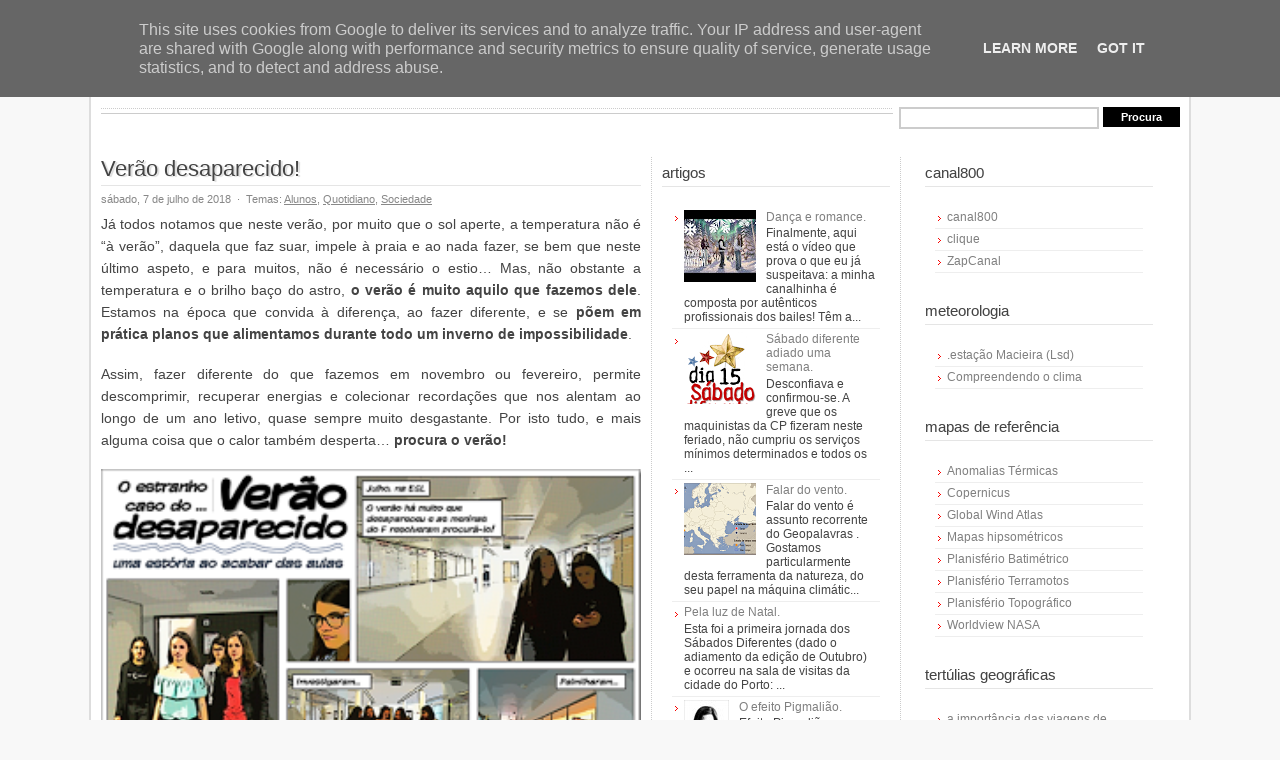

--- FILE ---
content_type: text/html; charset=UTF-8
request_url: https://www.geopalavras.pt/2018/07/verao-desaparecido.html
body_size: 16462
content:
<!DOCTYPE html>
<html class='v2' dir='ltr' xmlns='http://www.w3.org/1999/xhtml' xmlns:b='http://www.google.com/2005/gml/b' xmlns:data='http://www.google.com/2005/gml/data' xmlns:expr='http://www.google.com/2005/gml/expr'>
<head>
<link href='https://www.blogger.com/static/v1/widgets/335934321-css_bundle_v2.css' rel='stylesheet' type='text/css'/>
<script defer='defer' src='https://unpkg.com/@ruffle-rs/ruffle'></script>
<!-- Código Leaflet's CSS -->
<link crossorigin='' href='https://unpkg.com/leaflet@1.9.4/dist/leaflet.css' integrity='sha256-p4NxAoJBhIIN+hmNHrzRCf9tD/miZyoHS5obTRR9BMY=' rel='stylesheet'/>
<!-- Make sure you put this AFTER Leaflet's CSS -->
<script crossorigin='' integrity='sha256-20nQCchB9co0qIjJZRGuk2/Z9VM+kNiyxNV1lvTlZBo=' src='https://unpkg.com/leaflet@1.9.4/dist/leaflet.js'></script>
<link href='https://cdnjs.cloudflare.com/ajax/libs/fancybox/3.1.25/jquery.fancybox.min.css' rel='stylesheet'/>
<link href='https://fonts.googleapis.com' rel='preconnect'/>
<link crossorigin='anonymous' href='https://fonts.gstatic.com' rel='preconnect'/>
<link href='https://fonts.googleapis.com/css2?family=Montserrat&display=swap' rel='stylesheet'/>
<meta content='FYUdmhzEQWj65UzRhkAoCayZxwXKx9J_llXn28CFfR8' name='google-site-verification'/>
<meta content='IE=edge' http-equiv='X-UA-Compatible'/>
<meta content='width=device-width, initial-scale=1' name='viewport'/>
<meta content='text/html; charset=UTF-8' http-equiv='Content-Type'/>
<meta content='blogger' name='generator'/>
<link href='https://www.geopalavras.pt/favicon.ico' rel='icon' type='image/x-icon'/>
<link href='https://www.geopalavras.pt/2018/07/verao-desaparecido.html' rel='canonical'/>
<link rel="alternate" type="application/atom+xml" title="Geopalavras - Atom" href="https://www.geopalavras.pt/feeds/posts/default" />
<link rel="alternate" type="application/rss+xml" title="Geopalavras - RSS" href="https://www.geopalavras.pt/feeds/posts/default?alt=rss" />
<link rel="service.post" type="application/atom+xml" title="Geopalavras - Atom" href="https://www.blogger.com/feeds/1704164283954702378/posts/default" />

<link rel="alternate" type="application/atom+xml" title="Geopalavras - Atom" href="https://www.geopalavras.pt/feeds/1289841465645238255/comments/default" />
<!--Can't find substitution for tag [blog.ieCssRetrofitLinks]-->
<link href='https://blogger.googleusercontent.com/img/b/R29vZ2xl/AVvXsEgDrUI-4RffwZD7MvnJNAeUtZpMTPUzT7OAiQR1MHfoVoeRNw_gZXiIJe6_NsJOlnURwz3ICr_-VqodZ0QtQZICemZqtfdwquQDlXj8uxDxglcpJF3K0aN1xtASpjA1HMyK0Ey_wnonCwQ/?imgmax=800' rel='image_src'/>
<meta content='https://www.geopalavras.pt/2018/07/verao-desaparecido.html' property='og:url'/>
<meta content='Verão desaparecido!' property='og:title'/>
<meta content='O Geopalavras é um sítio de divulgação geográfica, científica e cultural, expresso através de inúmeros projetos.' property='og:description'/>
<meta content='https://blogger.googleusercontent.com/img/b/R29vZ2xl/AVvXsEgDrUI-4RffwZD7MvnJNAeUtZpMTPUzT7OAiQR1MHfoVoeRNw_gZXiIJe6_NsJOlnURwz3ICr_-VqodZ0QtQZICemZqtfdwquQDlXj8uxDxglcpJF3K0aN1xtASpjA1HMyK0Ey_wnonCwQ/w1200-h630-p-k-no-nu/?imgmax=800' property='og:image'/>
<title>
Verão desaparecido! | Geopalavras
</title>
<style id='page-skin-1' type='text/css'><!--
/*
Theme Name: ADSimple
Theme URI:
Description: Simple Wordpress theme based on HTML5 using red, black & white colors.
Version: 1.2.1
Author: Dimox
Author URI: http://dimox.name/
Tags: red, brown, white, black, silver, three-columns, right-sidebar, fixed-width, threaded-comments
.
Released under the <a href="http://www.opensource.org/licenses/gpl-license.php">GPL</a>.
.
*/
.navbar {
visibility: hidden;
display: none;
}
.section, .widget {
margin: 0;
padding: 0;
}
* {margin: 0; padding: 0}
#header, #nav, #section, article, #aside, #footer {display: block}
body {
font: 14px/18px "Tahoma", Tahoma, Arial, sans-serif;
color: #444;
line-height:1.6;
background: #F8F8F8;
background-image: url(https://sites.google.com/site/geopalavras/home/subtle_dots%20peque.jpg);
background-position: center;
background-repeat: repeat;
}
a {
color: #000000;
}
a:hover {
color: #900000;
}
p {margin: 0 0 18px;}
img {border: 0}
input {vertical-align: middle}
blockquote {
margin: 0 0 18px 20px;
padding: 1px 12px;
border-left: 3px solid #DE8D8D;
background: #F2F2F2;
height: 1%;
}
blockquote p {
padding: 8px 0;
margin: 0;
}
.aligncenter,
div.aligncenter {
display: block;
margin: 0 auto;
}
img.aligncenter {margin: 0 auto}
.alignleft {float: left}
img.alignleft {margin: 5px 10px 3px 0}
.alignright {float: right}
img.alignright {margin: 5px 0 3px 10px}
.wp-caption {
border: 1px solid #ddd;
text-align: center;
background-color: #f3f3f3;
padding-top: 4px;
margin: 10px;
}
.wp-caption img {
margin: 0;
padding: 0;
border: 0 none;
}
.wp-caption p.wp-caption-text {
font-size: 11px;
line-height: 17px;
padding: 0 4px 5px;
margin: 0;
}
table {
width: 99%;
margin: 0 0 20px 3px;
border-collapse: collapse;
}
th, td {
border: 1px solid #CCC;
padding: 4px 8px;
}
th {
text-align: left;
background: #F3F3F3;
}
pre {
margin: 0 0 20px;
}
/* Wrapper flexível: mantém o mesmo máximo no desktop, encolhe no telemóvel */
#wrapper {
max-width: 1078px;
width: 100%;
margin: 0 auto;
padding: 0 10px;
background: #FFF;
border: 1px solid #DDD;
border-width: 0 2px;
border-top: 2px solid #EEE;
border-bottom: 1px solid #FFF;
}
/* Header
-----------------------------------------------------------------------------*/
#header {
height: 120px;
border-bottom: 0px solid #EAEAEA;
margin-bottom: 15px;
position: relative;
}
#logo {
position: absolute;
top: -5px;
left: 0px;
color: #666666;
line-height: 1;
font-size: 70px;
text-shadow: 0px 0px 0px #CCCCCC;
}
#logo a {
text-decoration: none;
}
#logo span {
display: block;
font-size: 13px;
font-weight: normal;
margin: 5px 0 0;
text-shadow: none;
}
#nav {
position: absolute;
top: 86px;
left: 0;
width: 73.5%;
margin: 0;
padding: 5px 0 0 0;
clear: both;
background: url(https://blogger.googleusercontent.com/img/b/R29vZ2xl/AVvXsEjZmxZza6hBT2ybrE6ToeNN_9_sKWkgjC2Yk9TYrUSX-NZV_mpI0GAbGAQUj8QeendKbbIxT_lQNIFBRaXl5rdN3p9DK41y10SHkEL46VXN1wgZdA2KGyZwZ3FaXTNopnWxObz_bGZLh8Tl/s0/smalldot.gif) repeat-x;
border-bottom: 1px solid #CCC;
position: relative;
}
#nav ul {
list-style: none;
margin: 0;
padding: 0;
}
#nav li {
float: left;
font-size: 10px;
text-transform: uppercase;
list-style: none;
text-indent: -2px;
padding: 0px;
}
#nav li a {
float: left;
margin: 0 29px 0 10px;
color: #808080;
text-decoration: none;
}
#nav li a:hover {
color: #444;
text-decoration: underline;
}
#nav li.current_page_item {
background: url(https://blogger.googleusercontent.com/img/b/R29vZ2xl/AVvXsEgtPdnqnKF5LXDJNW2Pv9btcgYyZrhFWSs9OBZaNI5fT4uVGAl2c8bawXLOsi97ITZIht6-d8qIzuC1PbWJgWZPTzWqqCLHIB9Q_5l9X2OcrFhpCdeirg64qdE4tizVGGogFTKVUI9UsMYb/s0/arrow.gif) 0 7px no-repeat;
}
#nav li.current_page_item a {
color: #444;
}
#search {
position: absolute;
top: 85px;
right: 25px;
}
#search input {
font: 11px "Trebuchet MS", Arial, Sans-Serif;
float: left;
}
#s {
width: 90px;
padding: 3px 53px;
border: 2px solid #CCC;
margin-right: 55px;
}
#s:hover {
border-color: #AAA;
}
#s:focus {
border-color: #AA0001;
}
#searchsubmit {
position: absolute;
right: -26px;
background: #000000;
border: 0;
padding: 2px 18px;
color: #fff;
font-weight: bold !important;
overflow: visible;
height: 20px;
cursor: pointer;
}
#searchsubmit:hover {
background: #AA0001;
}
/* Content
-----------------------------------------------------------------------------*/
#section {
width: 100%;
overflow: hidden;
background: url(https://blogger.googleusercontent.com/img/b/R29vZ2xl/AVvXsEgb5i2ToGxO2TxNzTdbG7d-ZZ0UehNfUXT0kdPbJDJOxJDiIEqksfKA-PeOwx9tuOWBIVUaV5Zkwa-1LhbaoMyHo1E9fY-yLIhpocydzK_vQnsytZVRnWxwrzFz4VPpn-8QG4YIU5gVNPQc/s0/dots.gif) 550px 0 repeat-y;
margin-bottom: 10px;
}
#content {
width: 540px;
float: left;
padding: 0 0 1px 0;
overflow: hidden;
}
#content h2 {
font: 23px/24px Sans-Serif;
padding: 0px 0 4px;
border-bottom: 1px solid #E5E5E5;
margin-bottom: 2px;
text-shadow: 2px 1px 1px #DDD;
}
#content h2 a {
text-decoration: none;
}
#content h2 a:hover {
text-decoration: none;
}
#content h3 {
font: normal 15px/1.5 "Trebuchet MS", Arial, Sans-Serif;
padding: 0 0 3px;
margin-bottom: 0px;
border-bottom: 3px solid #E5E5E5;
text-shadow: 2px 1px 1px #DDD;
}
#content .post {
margin: 0 0 20px;
}
#content .post h2,
#content .post h3 {
font-size: 22px;
margin: 0 0 18px;
}
.pmeta {
font-size: 11px;
line-height: 16px;
margin: -13px 0 -24px;
color: #888;
}
.pmeta span {
margin: 0 3px;
}
.pmeta a,
.ptags a {
color: #888;
text-decoration: underline;
}
.pmeta a:hover,
.ptags a:hover {
color: #AA0001;
}
.entry {
text-align: justify;
}
#content .entry h2,
#content .entry h3,
#content .entry h4,
#content .entry h5,
#content .entry h6 {
font: normal 23px/1.4 "Trebuchet MS", Arial, Sans-Serif;
padding: 0 0 4px;
margin: 25px 0 18px;
text-shadow: 1px 0px 0px #DDD;
background: url(https://blogger.googleusercontent.com/img/b/R29vZ2xl/AVvXsEjZmxZza6hBT2ybrE6ToeNN_9_sKWkgjC2Yk9TYrUSX-NZV_mpI0GAbGAQUj8QeendKbbIxT_lQNIFBRaXl5rdN3p9DK41y10SHkEL46VXN1wgZdA2KGyZwZ3FaXTNopnWxObz_bGZLh8Tl/s0/smalldot.gif) 0 100% repeat-x;
border: none;
}
#content .entry h3 {font-size: 20px}
#content .entry h4 {font-size: 12px}
#content .entry h5 {font-size: 17px}
#content .entry h6 {font-size: 15px}
.ptags {
font-size: 9px;
line-height: 10px;
color: #999;
padding: 1px 5px;
overflow: hidden;
height: 1%;
}
.comments {
float: right;
}
.line {
clear: both;
padding: 3px;
margin: 0 0 15px;
background: url(https://blogger.googleusercontent.com/img/b/R29vZ2xl/AVvXsEjZmxZza6hBT2ybrE6ToeNN_9_sKWkgjC2Yk9TYrUSX-NZV_mpI0GAbGAQUj8QeendKbbIxT_lQNIFBRaXl5rdN3p9DK41y10SHkEL46VXN1wgZdA2KGyZwZ3FaXTNopnWxObz_bGZLh8Tl/s0/smalldot.gif) repeat-x;
}
.post ol {
margin: -4px 0 18px 400px;
}
.post ul {
margin: -4px 0 18px 18px;
padding: 0;
}
.post li {
padding: 3px 0 4px;
border-bottom: 1px solid #9a9a9a;
}
.post ul li {
list-style: none;
background: url(https://blogger.googleusercontent.com/img/b/R29vZ2xl/AVvXsEgtPdnqnKF5LXDJNW2Pv9btcgYyZrhFWSs9OBZaNI5fT4uVGAl2c8bawXLOsi97ITZIht6-d8qIzuC1PbWJgWZPTzWqqCLHIB9Q_5l9X2OcrFhpCdeirg64qdE4tizVGGogFTKVUI9UsMYb/s0/arrow.gif) 0 11px no-repeat;
padding: 3px 0 4px 12px;
}
.post li ul {
margin: 4px 0 -5px;
border-top: 1px solid #EEE;
}
.post li ol {
margin: 4px 0 -5px 18px;
border-top: 1px solid #EEE;
}
div.pagetitle {
font: normal 19px "Trebuchet MS", Arial, Sans-Serif;
padding: 3px 0 4px;
margin-bottom: 30px;
border: 1px solid #E5E5E5;
text-shadow: 1px 1px 0 #FFF;
text-align: center;
background: #F4F4F4;
}
#comments ol {
margin: 18px 0 0;
padding: 0;
}
#comments ol li {
list-style: none;
padding: 0;
margin: 0 0 40px 0;
}
.comment-header {
background: #F2F2F2;
border: 1px solid #E9E9E9;
padding: 4px 4px 3px 4px;
min-height: 39px;
height: auto !important;
height: 39px;
}
.user {
font-style: normal;
font-weight: bold;
}
.avatar-image-container {
border: 1px solid #DDD;
padding: 2px;
float: left;
background: #FFF;
margin: 5px;
width: 32px;
height: 32px;
}
.avatar-image-container img {
width: 32px;
height: 32px;
}
.datetime {
font-size: 11px;
color: #888;
padding: 3px 0 0;
display: block;
}
.datetime a {
color: #888;
text-decoration: none;
}
.datetime a:hover {
color: #AA0001;
text-decoration: underline;
}
.comment-content {
display: block;
clear: left;
padding: 10px 7px 20px;
background: #fff;
}
.comment-actions {
width: 100%;
overflow: hidden;
text-transform: lowercase;
margin: -3px 0 0 7px;
}
.comment-actions a {
background: #F4F4F4;
/*float: left;*/
color: #AA0001;
text-decoration: none;
padding: 0 6px 2px;
margin: 0 5px 0 0;
border: 1px solid #CCC;
font-size: 13px;
line-height: 16px;
}
.comment-actions a:hover {
background: #E60000;
color: #FFF;
border: 1px solid #E60000;
}
.inline-thread {
margin: 0 0 0 20px;
clear: left;
display: block;
}
.continue {
font-size: 12px;
margin: 10px 0 0 0;
}
.thread-toggle {
font-size: 12px;
margin: 10px 0 0 0;
cursor: pointer;
display: inline-block;
}
.thread-chrome.thread-collapsed {
display: none;
}
.thread-toggle .thread-arrow {
display: inline-block;
height: 6px;
width: 7px;
overflow: visible;
margin: 0.3em;
padding-right: 4px;
}
.thread-expanded .thread-arrow {
background: url([data-uri]) no-repeat scroll 0 0 transparent;
}
.thread-collapsed .thread-arrow {
background: url([data-uri]) no-repeat scroll 0 0 transparent;
}
#cancel-comment-reply {
float: right;
position: relative;
top: -43px;
}
#cancel-comment-reply small {
font-size: 13px;
}
#respond {
clear: both;
}
#respond h3 {
margin-top: 10px;
}
#commentform {
padding: 0 0 20px;
}
#commentform p {
margin: 0 0 7px;
white-space: nowrap;
}
#author, #email, #url, #comment, #submit {
font: 10px "Trebuchet MS", Tahoma, Arial, Sans-Serif;
padding: 3px 5px;
width: 200px;
border: 1px solid #CCC;
}
#author:focus, #email:focus, #url:focus, #comment:focus, #submit:focus {
border-color: #999;
}
#comment {
width: 97%;
height: 150px;
}
#submit {
width: 128px;
height: 26px;
padding: 0;
background: #E60000;
cursor: pointer;
border: none;
color: #FFF;
font-weight: bold;
}
#submit:hover {
background: #AA0001;
}
.navigation {
background: url(https://blogger.googleusercontent.com/img/b/R29vZ2xl/AVvXsEjZmxZza6hBT2ybrE6ToeNN_9_sKWkgjC2Yk9TYrUSX-NZV_mpI0GAbGAQUj8QeendKbbIxT_lQNIFBRaXl5rdN3p9DK41y10SHkEL46VXN1wgZdA2KGyZwZ3FaXTNopnWxObz_bGZLh8Tl/s0/smalldot.gif) repeat-x;
padding: 15px 0 0;
}
.navigation a {
display: inline-block;
width: 20px;
margin: 0 2px 0 0;
border: 1px solid #C01D36;
color: #C01D36;
text-decoration: none;
text-align: center;
}
.navigation a:hover {
border: 1px solid #4A4A4A;
color: #4A4A4A;
background: #EEE;
}
.navigation span {
display: inline-block;
width: 20px;
margin: 0 2px 0 0;
text-align: center;
}
.navigation span.pages {
margin-right: 10px;
width: auto;
}
.navigation span.current {
border: 1px solid #4A4A4A;
background: #888;
color: #FFF;
}
.navigation.first {
background: none;
padding: 0;
}
.navigation.com a {
margin: 0 -2px 0 0;
}
.navigation.com span.dots {
margin: 0 -4px 0 0;
}
.navigation.com span.current {
margin: 0 -2px 0 0;
}
/* Sidebars
-----------------------------------------------------------------------------*/
#aside {
float: right;
width: 527px;
font-size: 12px;
line-height: 15px;
padding: 8px 0 0;
}
#sidebar1 {
float: left;
width: 228px;
padding: 0 10px;
}
#sidebar2 {
float: left;
width: 228px;
padding: 0 0 0 25px;
}
#aside ul {
margin: 0 0 15px;
padding: 10px;
}
#aside li {
list-style: none;
border-bottom: 1px solid #EEE;
padding: 3px 4px 4px 12px;
margin: 0;
background: url(https://blogger.googleusercontent.com/img/b/R29vZ2xl/AVvXsEgtPdnqnKF5LXDJNW2Pv9btcgYyZrhFWSs9OBZaNI5fT4uVGAl2c8bawXLOsi97ITZIht6-d8qIzuC1PbWJgWZPTzWqqCLHIB9Q_5l9X2OcrFhpCdeirg64qdE4tizVGGogFTKVUI9UsMYb/s0/arrow.gif) 3px 9px no-repeat;
}
#ArchiveList ul.flat li.archivedate {
list-style: none;
border-bottom: 1px solid #EEE;
padding: 3px 4px 4px 12px;
margin: 0;
background: url(https://blogger.googleusercontent.com/img/b/R29vZ2xl/AVvXsEgtPdnqnKF5LXDJNW2Pv9btcgYyZrhFWSs9OBZaNI5fT4uVGAl2c8bawXLOsi97ITZIht6-d8qIzuC1PbWJgWZPTzWqqCLHIB9Q_5l9X2OcrFhpCdeirg64qdE4tizVGGogFTKVUI9UsMYb/s0/arrow.gif) 3px 9px no-repeat;
}
#aside li ul {
margin: 0 0 2px;
}
#aside li li {
padding: 3px 0 0 12px;
border: none;
}
#aside a {
color: #808080;
text-decoration: none;
}
#aside a:hover {
text-decoration: underline;
}
#aside h2 {
font: 15px/1 "Trebuchet MS", Arial, Sans-Serif;
padding: 0 0 6px;
margin: 0 0 10px;
border-bottom: 1px solid #E5E5E5;
text-shadow: 0px 0px 0px #DDD;
}
#tagCloud a,
.widget_tag_cloud a {
margin: 0 4px 0 0;
line-height: 24px;
}
#wp-calendar {
width: 100%;
margin: 0 0 12px;
}
#wp-calendar td {
text-align: center;
}
/* Footer
-----------------------------------------------------------------------------*/
#footer {
padding: 7px 10px;
margin: 0 0 8px;
font-size: 11px;
line-height: 16px;
color: #666;
background: #EEE;
}
.show
Area a {
text-decoration:underline;
}
.showpageNum a {
text-decoration:none;
border: 1px solid #cccccc;
margin:0 3px;
padding:3px;
}
.showpageNum a:hover {
border: 5px solid #cccccc;
background-color:#cccccc;
}
.showpagePoint {
color:#333;
text-decoration:none;
border: 1px solid #cccccc;
background: #cccccc;
margin:0 3px;
padding:3px;
}
.showpageOf {
text-decoration:none;
padding:3px;
margin: 0 3px 0 0;
}
.showpage a {
text-decoration:none;
border: 1px solid #cccccc;
padding:3px;
}
.showpage a:hover {
text-decoration:none;
}
.showpageNum a:link,.showpage a:link {
text-decoration:none;
color:#333333;
}
.jump-link {font-size: 80%; text-align: center; }
.date-outer{margin-bottom: -15px;}#bottom-posts{
display: none !important;
}
.post-body {
line-height: 2;
font-family: 'Montserrat', sans-serif;   }p { line-height: 1.6; }.widget{margin:20px 0;_margin:0 0 10px}
#blog-pager{clear:both;margin:30px auto;text-align:center; padding: 7px; }
.blog-pager {background: none;}
.displaypageNum a,.showpage a,.pagecurrent{font-size: 12px;padding: 5px 12px;margin-right:5px; color: #222; background-color:#eee; border: 1px solid #EEEEEE;}
.displaypageNum a:hover,.showpage a:hover, .pagecurrent{background:#E5E5E5;text-decoration:none;color: #222;}
#blog-pager .pagecurrent{font-weight:bold;color: #fff;background:#DB4920;}
.showpageOf{display:none!important}
#blog-pager .pages{border:none;}
.CSS_LIGHTBOX_BG_MASK {
background-color: #000000 !important;
background-image: url(background-image-url) !important;
opacity: 0.8 !important;
filter: alpha(opacity=90) !important;
}
/* Images Border and Shadow */
.CSS_LIGHTBOX_SCALED_IMAGE_IMG {
outline: 0px solid #fff !important;
-webkit-border-radius: 5px;
-moz-border-radius: 5px;
border-radius: 5px;
-webkit-box-shadow: 0px 0px 5px #ffffff;
-moz-box-shadow: 0px 0px 5px #ffffff;
box-shadow: 0px 0px 5px #ffffff;
}
/* Close Button */
.CSS_LIGHTBOX_BTN_CLOSE {
background-image: url(button-image-url) !important;
}
/* Thumbnails Bar */
.CSS_LIGHTBOX_FILMSTRIP {
background-color: #000000 !important;
}
/* Index Info (number of images) */
.CSS_LIGHTBOX_INDEX_INFO {
color: #898989 !important;
/* Media fluida: evita que imagens/iframes &#8220;estourem&#8221; a largura no telemóvel */
.post-body img,
.entry img,
.widget-content img {
max-width: 100%;
height: auto;
}
.post-body iframe,
.entry iframe,
.widget-content iframe {
max-width: 100%;
}
/* Pequeno reforço geral */
*, *::before, *::after { box-sizing: border-box; }
feito
}
/* ========== Mobile (até 768px) ========== */
@media (max-width: 768px) {
/* Tira a &#8220;faixa&#8221; vertical de pontinhos no mobile */
#section { background: none; }
/* Colunas empilhadas: conteúdo primeiro, depois as barras laterais */
#content, #aside, #sidebar1, #sidebar2 {
float: none;
width: 100%;
padding: 0;
}
#aside { padding-top: 10px; }
/* Header ajusta-se e o logo deixa de ser absoluto (evita sobreposição) */
#header { height: auto; padding-bottom: 8px; }
#logo { position: static; font-size: 40px; line-height: 1.1; margin: 0 0 8px; }
/* Menu passa a ocupar a largura toda e pode quebrar linha */
#nav { position: static; width: 100%; top: auto; left: auto; padding: 8px 0; }
#nav ul { display: flex; flex-wrap: wrap; gap: 6px 14px; }
#nav li { float: none; }
#nav li a { margin: 0; }
/* Caixa de pesquisa fica em bloco e 100% de largura */
#search { position: static; top: auto; right: auto; margin: 8px 0 0; }
#s { width: 100%; padding: 6px 8px; margin: 0; border-width: 1px; }
#searchsubmit { position: static; height: 32px; margin-top: 8px; }
/* Tabelas roláveis para não &#8220;estourarem&#8221; no ecrã */
table { display: block; width: 100%; overflow-x: auto; -webkit-overflow-scrolling: touch; }
th, td { white-space: nowrap; }
}

--></style>
<!--Related Posts with thumbnails Scripts and Styles Start-->
<style type='text/css'>
#related-posts{float:left;width:auto;}
#related-posts a{border-right: 1px dotted #eaeaea;}
#related-posts h4{margin-top: 10px;background:none;font:18px Oswald;padding:3px;color:#999999; text-transform:uppercase;}
#related-posts .related_img {margin:5px;border:2px solid #f2f2f2;object-fit: cover;width:110px;height:100px;-webkit-border-radius: 5px;-moz-border-radius: 5px; border-radius: 5px; }
#related-title {color:#333;text-align:center;text-transform:capitalize;padding: 0px 5px 10px;font-size:12px;width:110px; height: 40px;}
</style>
<script type='text/javascript'>
//<![CDATA[
var relatedTitles=new Array();var relatedTitlesNum=0;var relatedUrls=new Array();var thumburl=new Array();function related_results_labels_thumbs(json){for(var i=0;i<json.feed.entry.length;i++){var entry=json.feed.entry[i];relatedTitles[relatedTitlesNum]=entry.title.$t;try{thumburl[relatedTitlesNum]=entry.gform_foot.url}catch(error){s=entry.content.$t;a=s.indexOf("<img");b=s.indexOf("src=\"",a);c=s.indexOf("\"",b+5);d=s.substr(b+5,c-b-5);if((a!=-1)&&(b!=-1)&&(c!=-1)&&(d!="")){thumburl[relatedTitlesNum]=d}else thumburl[relatedTitlesNum]='https://blogger.googleusercontent.com/img/b/R29vZ2xl/AVvXsEjjvTJy-OkTHtHwZn8tNVGOyu1u6h_ZdOVCPeK4kNouQWXDc2wt8cHjqpl2WrREozzj9IOciXIfHLtihYHnngPLWSGb6RoU0ZeCUHLFiZwvpe6nTWU2SMwGFybI5phy_tIfDssNxH1TUuw9/s1600/no-thumbnail.png'}if(relatedTitles[relatedTitlesNum].length>35)relatedTitles[relatedTitlesNum]=relatedTitles[relatedTitlesNum].substring(0,35)+"...";for(var k=0;k<entry.link.length;k++){if(entry.link[k].rel=='alternate'){relatedUrls[relatedTitlesNum]=entry.link[k].href;relatedTitlesNum++}}}}function removeRelatedDuplicates_thumbs(){var tmp=new Array(0);var tmp2=new Array(0);var tmp3=new Array(0);for(var i=0;i<relatedUrls.length;i++){if(!contains_thumbs(tmp,relatedUrls[i])){tmp.length+=1;tmp[tmp.length-1]=relatedUrls[i];tmp2.length+=1;tmp3.length+=1;tmp2[tmp2.length-1]=relatedTitles[i];tmp3[tmp3.length-1]=thumburl[i]}}relatedTitles=tmp2;relatedUrls=tmp;thumburl=tmp3}function contains_thumbs(a,e){for(var j=0;j<a.length;j++)if(a[j]==e)return true;return false}function printRelatedLabels_thumbs(){for(var i=0;i<relatedUrls.length;i++){if((relatedUrls[i]==currentposturl)||(!(relatedTitles[i]))){relatedUrls.splice(i,1);relatedTitles.splice(i,1);thumburl.splice(i,1);i--}}var r=Math.floor((relatedTitles.length-1)*Math.random());var i=0;if(relatedTitles.length>0)document.write('<h4>'+relatedpoststitle+'</h4>');document.write('<div style="clear: both;"/>');while(i<relatedTitles.length&&i<20&&i<maxresults){document.write('<a style="text-decoration:none;margin:0 4px 10px 0;float:left;');if(i!=0)document.write('"');else document.write('"');document.write(' href="'+relatedUrls[r]+'"><img class="related_img" src="'+thumburl[r]+'"/><br/><div id="related-title">'+relatedTitles[r]+'</div></a>');if(r<relatedTitles.length-1){r++}else{r=0}i++}document.write('</div>');relatedUrls.splice(0,relatedUrls.length);thumburl.splice(0,thumburl.length);relatedTitles.splice(0,relatedTitles.length)}
//]]>
</script>
<!--Related Posts with thumbnails Scripts and Styles End-->
<link href='https://www.blogger.com/dyn-css/authorization.css?targetBlogID=1704164283954702378&amp;zx=e3219632-407b-44e7-9648-9b4e444f235f' media='none' onload='if(media!=&#39;all&#39;)media=&#39;all&#39;' rel='stylesheet'/><noscript><link href='https://www.blogger.com/dyn-css/authorization.css?targetBlogID=1704164283954702378&amp;zx=e3219632-407b-44e7-9648-9b4e444f235f' rel='stylesheet'/></noscript>
<meta name='google-adsense-platform-account' content='ca-host-pub-1556223355139109'/>
<meta name='google-adsense-platform-domain' content='blogspot.com'/>

<script type="text/javascript" language="javascript">
  // Supply ads personalization default for EEA readers
  // See https://www.blogger.com/go/adspersonalization
  adsbygoogle = window.adsbygoogle || [];
  if (typeof adsbygoogle.requestNonPersonalizedAds === 'undefined') {
    adsbygoogle.requestNonPersonalizedAds = 1;
  }
</script>


<link rel="stylesheet" href="https://fonts.googleapis.com/css2?display=swap&family=Noto+Sans"></head>
<style>
.relatedsumposts {
padding: 0px 10px;
text-align: center;
/* width of the related posts area */
width: 120px;
float:left;margin-bottom:15px;
border-right: 1px dotted #E5E5E5;
display: inline-block;
}
.relatedsumposts h6 {
margin: 5px 0;
}
.relatedsumposts h6 a {
/* link properties */
color: #linkcolor;
text-transform: uppercase;
font-size:12px;
}
.relatedsumposts img {
/* thumbnail properties */
height: 82px;
width: 82px;
-webkit-border-radius: 50%;
-moz-border-radius: 50%;
border-radius: 50%;
}
.relatedsumposts p {
/* summary properties */
border-top: 1px dotted #E5E5E5;
border-bottom: 1px dotted #E5E5E5;
color: #summarycolor;
font-size: 10px;
height: 4em;
line-height: 1;
margin: 5px 0 0;
padding: 5px 0 15px 0;
}
#relatedpostssum {
width: 100%;
}
.relatedpoststitle {
font-size: 19px;
margin-bottom:15px;
}
</style>
<body class='loading'>
<div id='wrapper'>
<div id='header'>
<div class='section' id='header1'><div class='widget Header' data-version='1' id='Header1'>
<h1 id='logo'>
<a href='https://www.geopalavras.pt/'>Geopalavras</a>
<span>
</span>
</h1>
</div></div>
<div id='menu'>
<div class='no-items section' id='nav'></div>
</div>
<form action='https://www.geopalavras.pt/search/' id='search' method='get'>
<input id='s' name='q' onblur='if(this.value==&#39;&#39;) this.value=&#39;Search Keywords&#39;;' onfocus='if(this.value==&#39;Search Keywords&#39;) this.value=&#39;&#39;;' type='text' value=''/>
<input id='searchsubmit' type='submit' value='Procura'/>
</form>
</div>
<div id='section'>
<div id='content'>
<div class='main section' id='main'><div class='widget Blog' data-version='1' id='Blog1'>
<div class='blog-posts hfeed'>
<!--Can't find substitution for tag [defaultAdStart]-->

          <div class="date-outer">
        

          <div class="date-posts">
        
<div class='post-outer'>
<article class='post hentry'>
<a name='1289841465645238255'></a>
<h2>
Verão desaparecido!
</h2>
<div class='pmeta'>
sábado, 7 de julho de 2018
<span>&#183;</span> Temas:
        
<a href='https://www.geopalavras.pt/search/label/Alunos' rel='tag' title='View all posts in Alunos'>Alunos</a>,
<a href='https://www.geopalavras.pt/search/label/Quotidiano' rel='tag' title='View all posts in Quotidiano'>Quotidiano</a>,
<a href='https://www.geopalavras.pt/search/label/Sociedade' rel='tag' title='View all posts in Sociedade'>Sociedade</a>
</div>
<div class='ptags'>
<span class='comments'>
</span>
</div>
<div class='entry' id='post-body-1289841465645238255'>
<p><p>Já todos notamos que neste verão, por muito que o sol aperte, a temperatura não é &#8220;à verão&#8221;, daquela que faz suar, impele à praia e ao nada fazer, se bem que neste último aspeto, e para muitos, não é necessário o estio&#8230; Mas, não obstante a temperatura e o brilho baço do astro, <strong>o verão é muito aquilo que fazemos dele</strong>. Estamos na época que convida à diferença, ao fazer diferente, e se <strong>põem em prática planos que alimentamos durante todo um inverno de impossibilidade</strong>. </p><p>Assim, fazer diferente do que fazemos em novembro ou fevereiro, permite descomprimir, recuperar energias e colecionar recordações que nos alentam ao longo de um ano letivo, quase sempre muito desgastante. Por isto tudo, e mais alguma coisa que o calor também desperta&#8230; <strong>procura o verão!</strong></p><p><a href="https://www.instagram.com/geopalavras/?hl=pt" target="_blank"><img alt="Verão desaparecido" border="0" height="902" loading="lazy" src="https://blogger.googleusercontent.com/img/b/R29vZ2xl/AVvXsEgDrUI-4RffwZD7MvnJNAeUtZpMTPUzT7OAiQR1MHfoVoeRNw_gZXiIJe6_NsJOlnURwz3ICr_-VqodZ0QtQZICemZqtfdwquQDlXj8uxDxglcpJF3K0aN1xtASpjA1HMyK0Ey_wnonCwQ/rw/?imgmax=800" style="margin-right: auto; margin-left: auto; float: none; display: block; background-image: none;" title="Verão desaparecido (F) - Insta." width="543"></a></p><p><a href="https://blogger.googleusercontent.com/img/b/R29vZ2xl/AVvXsEhO8MZq1MWxdkPlVc1AXvXqRga1ZXSke5P73mA8MEpo1sc1z9rEB0vmd69zJ4aLD1PqvP2lCdZgzyj48oj1hP2LDFaZyhakz8kWnnOVWg1ovuHnO3J3la1q3oDWdHdzZy6Fsun1mQ_pQHA/s1600-h/Ver%25C3%25A3o+desaparecido%255B3%255D"><br></a></p></p>
<div style='clear: both;'></div>
<div id='related-posts'>
<script src='/feeds/posts/default/-/Alunos?alt=json-in-script&callback=related_results_labels_thumbs&max-results=4' type='text/javascript'></script>
<script src='/feeds/posts/default/-/Quotidiano?alt=json-in-script&callback=related_results_labels_thumbs&max-results=4' type='text/javascript'></script>
<script src='/feeds/posts/default/-/Sociedade?alt=json-in-script&callback=related_results_labels_thumbs&max-results=4' type='text/javascript'></script>
<script type='text/javascript'>
var currentposturl="https://www.geopalavras.pt/2018/07/verao-desaparecido.html";
var maxresults=4;
var relatedpoststitle="<b>Artigos relacionados...</b>";
removeRelatedDuplicates_thumbs();
printRelatedLabels_thumbs();
</script>
</div><div class='clear'></div>
<div class='post-footer-line post-footer-line-1'>
<span class='post-icons'>
</span>
<div class='post-share-buttons goog-inline-block'>
</div>
</div>
<div class='post-footer-line post-footer-line-3'><span class='post-location'>
</span>
</div>
</div>
</article>
<div id='comments'>
<a name='comments'></a>
<div id='Blog1_comments-block-wrapper'>
<dl class='avatar-comment-indent' id='comments-block'>
</dl>
</div>
<p class='comment-footer'>
<div id='respond'>
<a name='comment-form'></a>
<h3>Deixa um comentário</h3>
<p>
</p>
<a href='https://www.blogger.com/comment/frame/1704164283954702378?po=1289841465645238255&hl=pt-PT&saa=85391&origin=https://www.geopalavras.pt' id='comment-editor-src'></a>
<iframe allowtransparency='true' class='blogger-iframe-colorize blogger-comment-from-post' frameborder='0' height='410' id='comment-editor' name='comment-editor' src='' width='100%'></iframe>
<!--Can't find substitution for tag [post.friendConnectJs]-->
<script src='https://www.blogger.com/static/v1/jsbin/2830521187-comment_from_post_iframe.js' type='text/javascript'></script>
<script type='text/javascript'>
      BLOG_CMT_createIframe('https://www.blogger.com/rpc_relay.html', '0');
    </script>
</div>
</p>
<div id='backlinks-container'>
<div id='Blog1_backlinks-container'>
</div>
</div>
</div>
</div>

        </div></div>
      
<!--Can't find substitution for tag [adEnd]-->
</div>
<div class='clear'></div>
</div></div>
</div><!-- end #content -->
<div id='aside'>
<div id='sidebar1'>
<div class='section' id='sidebar-1'><div class='widget PopularPosts' data-version='1' id='PopularPosts1'>
<h2>artigos</h2>
<div class='widget-content popular-posts'>
<ul>
<li>
<div class='item-content'>
<div class='item-thumbnail'>
<a href='https://www.geopalavras.pt/2026/01/danca-e-romance.html' target='_blank'>
<img alt='' border='0' src='https://lh3.googleusercontent.com/blogger_img_proxy/AEn0k_slTKg9MGmX9Ox5wYVLcMZh1XNXSCLYs41XIqF-1nwNo8pSRyMyc0wtLSMij7GBjFTNBxfbn1A1oSZ2o_SdQn-T_Zc2u2s52yTZfVYhC-7HlL8QbA=w72-h72-n-k-no-nu'/>
</a>
</div>
<div class='item-title'><a href='https://www.geopalavras.pt/2026/01/danca-e-romance.html'>Dança e romance.</a></div>
<div class='item-snippet'>Finalmente, aqui está o vídeo que prova o que eu já suspeitava: a minha canalhinha é composta por autênticos profissionais dos bailes! Têm a...</div>
</div>
<div style='clear: both;'></div>
</li>
<li>
<div class='item-content'>
<div class='item-thumbnail'>
<a href='https://www.geopalavras.pt/2012/12/sabado-diferente-adiado-uma-semana.html' target='_blank'>
<img alt='' border='0' src='https://blogger.googleusercontent.com/img/b/R29vZ2xl/AVvXsEhfdfM52KIT-NPLNFLrIaKxnevoJE7dE6k5Ky6rud7l5Zz0_6htgdfvel44acdTbsF5PHe7Iti0Z7wB0n4VXkZCD_bt15VdR7x0rzj9OgD535CMVjDxzssM48lI66PSFUZtEAUJ20IttME/w72-h72-p-k-no-nu/?imgmax=800'/>
</a>
</div>
<div class='item-title'><a href='https://www.geopalavras.pt/2012/12/sabado-diferente-adiado-uma-semana.html'>Sábado diferente adiado uma semana.</a></div>
<div class='item-snippet'>Desconfiava e confirmou-se. A greve que os maquinistas da CP fizeram neste feriado, não cumpriu os serviços mínimos determinados e todos os ...</div>
</div>
<div style='clear: both;'></div>
</li>
<li>
<div class='item-content'>
<div class='item-thumbnail'>
<a href='https://www.geopalavras.pt/2013/10/falar-do-vento.html' target='_blank'>
<img alt='' border='0' src='https://blogger.googleusercontent.com/img/b/R29vZ2xl/AVvXsEikWqN5NeYenjWEhUD_84XyG5F-MRYm1LB9c1cZtBaHiC0IjEvbAwKXQPfgW3KBe8IddKvxyH0XVGsDhrFvTS-Dyci5NytJqchb3xgG2ub_vt3OfaRVz7xqLpAjT7glcUyO5btry7GwucI/w72-h72-p-k-no-nu/?imgmax=800'/>
</a>
</div>
<div class='item-title'><a href='https://www.geopalavras.pt/2013/10/falar-do-vento.html'>Falar do vento.</a></div>
<div class='item-snippet'>Falar do vento é assunto recorrente do Geopalavras . Gostamos particularmente desta ferramenta da natureza, do seu papel na máquina climátic...</div>
</div>
<div style='clear: both;'></div>
</li>
<li>
<div class='item-content'>
<div class='item-title'><a href='https://www.geopalavras.pt/2010/12/pela-luz-de-natal.html'>Pela luz de Natal.</a></div>
<div class='item-snippet'>Esta foi a primeira jornada dos Sábados Diferentes (dado o adiamento da edição de Outubro) e ocorreu na sala de visitas da cidade do Porto: ...</div>
</div>
<div style='clear: both;'></div>
</li>
<li>
<div class='item-content'>
<div class='item-thumbnail'>
<a href='https://www.geopalavras.pt/2010/07/o-efeito-pigmaliao.html' target='_blank'>
<img alt='' border='0' src='https://blogger.googleusercontent.com/img/b/R29vZ2xl/AVvXsEiUxU7q9RKdb90jkUGa8mp_6kq8JygEuKYKCEj9EcAqP8QcQ5s9KC6EwHgx0TX7huNkGkvtonat-DWgEiyd_FesE-GsRM9imMKHZkZaqa6PFWXwP6emkRd6aRnMaWiP6OLwA9mGymXI8fg/w72-h72-p-k-no-nu/Rita+45.png.jpg'/>
</a>
</div>
<div class='item-title'><a href='https://www.geopalavras.pt/2010/07/o-efeito-pigmaliao.html'>O efeito Pigmalião.</a></div>
<div class='item-snippet'>Efeito Pigmalião (também chamado efeito Rosenthal), é nome dado em psicologia ao efeito de nossas expectativas e percepção da realidade na m...</div>
</div>
<div style='clear: both;'></div>
</li>
</ul>
<div class='clear'></div>
</div>
</div><div class='widget Label' data-version='1' id='Label1'>
<h2>temas</h2>
<div class='widget-content list-label-widget-content'>
<ul>
<li>
<a dir='ltr' href='https://www.geopalavras.pt/search/label/Alfaiate%20da%20Lixa'>Alfaiate da Lixa</a>
<span dir='ltr'>(26)</span>
</li>
<li>
<a dir='ltr' href='https://www.geopalavras.pt/search/label/Alunos'>Alunos</a>
<span dir='ltr'>(673)</span>
</li>
<li>
<a dir='ltr' href='https://www.geopalavras.pt/search/label/Anima%C3%A7%C3%A3o%20Sociocultural'>Animação Sociocultural</a>
<span dir='ltr'>(50)</span>
</li>
<li>
<a dir='ltr' href='https://www.geopalavras.pt/search/label/Canal%20800'>Canal 800</a>
<span dir='ltr'>(47)</span>
</li>
<li>
<a dir='ltr' href='https://www.geopalavras.pt/search/label/Ci%C3%AAncia'>Ciência</a>
<span dir='ltr'>(126)</span>
</li>
<li>
<a dir='ltr' href='https://www.geopalavras.pt/search/label/ConverZando'>ConverZando</a>
<span dir='ltr'>(7)</span>
</li>
<li>
<a dir='ltr' href='https://www.geopalavras.pt/search/label/Cultura'>Cultura</a>
<span dir='ltr'>(127)</span>
</li>
<li>
<a dir='ltr' href='https://www.geopalavras.pt/search/label/Curiosidades'>Curiosidades</a>
<span dir='ltr'>(123)</span>
</li>
<li>
<a dir='ltr' href='https://www.geopalavras.pt/search/label/Desporto'>Desporto</a>
<span dir='ltr'>(40)</span>
</li>
<li>
<a dir='ltr' href='https://www.geopalavras.pt/search/label/Erasmus'>Erasmus</a>
<span dir='ltr'>(109)</span>
</li>
<li>
<a dir='ltr' href='https://www.geopalavras.pt/search/label/Escola'>Escola</a>
<span dir='ltr'>(413)</span>
</li>
<li>
<a dir='ltr' href='https://www.geopalavras.pt/search/label/Estilo'>Estilo</a>
<span dir='ltr'>(38)</span>
</li>
<li>
<a dir='ltr' href='https://www.geopalavras.pt/search/label/Fotografia'>Fotografia</a>
<span dir='ltr'>(196)</span>
</li>
<li>
<a dir='ltr' href='https://www.geopalavras.pt/search/label/Geocaching'>Geocaching</a>
<span dir='ltr'>(20)</span>
</li>
<li>
<a dir='ltr' href='https://www.geopalavras.pt/search/label/Geodilema'>Geodilema</a>
<span dir='ltr'>(44)</span>
</li>
<li>
<a dir='ltr' href='https://www.geopalavras.pt/search/label/Geografia'>Geografia</a>
<span dir='ltr'>(742)</span>
</li>
<li>
<a dir='ltr' href='https://www.geopalavras.pt/search/label/Geopalavras%20360%C2%BA'>Geopalavras 360º</a>
<span dir='ltr'>(86)</span>
</li>
<li>
<a dir='ltr' href='https://www.geopalavras.pt/search/label/Geos'>Geos</a>
<span dir='ltr'>(12)</span>
</li>
<li>
<a dir='ltr' href='https://www.geopalavras.pt/search/label/Instagram'>Instagram</a>
<span dir='ltr'>(13)</span>
</li>
<li>
<a dir='ltr' href='https://www.geopalavras.pt/search/label/Leituras'>Leituras</a>
<span dir='ltr'>(27)</span>
</li>
<li>
<a dir='ltr' href='https://www.geopalavras.pt/search/label/Li%C3%A7%C3%B5es%20de%20Geografia'>Lições de Geografia</a>
<span dir='ltr'>(53)</span>
</li>
<li>
<a dir='ltr' href='https://www.geopalavras.pt/search/label/MeteoESL'>MeteoESL</a>
<span dir='ltr'>(234)</span>
</li>
<li>
<a dir='ltr' href='https://www.geopalavras.pt/search/label/Ninhos'>Ninhos</a>
<span dir='ltr'>(48)</span>
</li>
<li>
<a dir='ltr' href='https://www.geopalavras.pt/search/label/Obras%20ESL'>Obras ESL</a>
<span dir='ltr'>(8)</span>
</li>
<li>
<a dir='ltr' href='https://www.geopalavras.pt/search/label/Pandilha'>Pandilha</a>
<span dir='ltr'>(19)</span>
</li>
<li>
<a dir='ltr' href='https://www.geopalavras.pt/search/label/Quotidiano'>Quotidiano</a>
<span dir='ltr'>(291)</span>
</li>
<li>
<a dir='ltr' href='https://www.geopalavras.pt/search/label/Seres%20Estranhos'>Seres Estranhos</a>
<span dir='ltr'>(11)</span>
</li>
<li>
<a dir='ltr' href='https://www.geopalavras.pt/search/label/Sociedade'>Sociedade</a>
<span dir='ltr'>(240)</span>
</li>
<li>
<a dir='ltr' href='https://www.geopalavras.pt/search/label/S%C3%A1bados%20diferentes'>Sábados diferentes</a>
<span dir='ltr'>(101)</span>
</li>
<li>
<a dir='ltr' href='https://www.geopalavras.pt/search/label/Tecnologia'>Tecnologia</a>
<span dir='ltr'>(128)</span>
</li>
<li>
<a dir='ltr' href='https://www.geopalavras.pt/search/label/Tradi%C3%A7%C3%B5es%20do%20Mundo'>Tradições do Mundo</a>
<span dir='ltr'>(97)</span>
</li>
<li>
<a dir='ltr' href='https://www.geopalavras.pt/search/label/T%C3%A1mal'>Támal</a>
<span dir='ltr'>(71)</span>
</li>
<li>
<a dir='ltr' href='https://www.geopalavras.pt/search/label/T%C3%B3pamisto'>Tópamisto</a>
<span dir='ltr'>(5)</span>
</li>
<li>
<a dir='ltr' href='https://www.geopalavras.pt/search/label/ZapCanal'>ZapCanal</a>
<span dir='ltr'>(258)</span>
</li>
<li>
<a dir='ltr' href='https://www.geopalavras.pt/search/label/%C3%9Altimo%20Olhar'>Último Olhar</a>
<span dir='ltr'>(20)</span>
</li>
</ul>
<div class='clear'></div>
</div>
</div>
</div>
</div><!-- end #l-sidebar -->
<div id='sidebar2'>
<div class='section' id='sidebar-2'><div class='widget PageList' data-version='1' id='PageList1'>
<h2>canal800</h2>
<div class='widget-content'>
<ul>
<li>
<a href='https://www.youtube.com/@canal800_'>canal800</a>
</li>
<li>
<a href='https://www.youtube.com/user/pedroeslixa/videos'>clique</a>
</li>
<li>
<a href='https://www.youtube.com/user/Geopalavras/videos'>ZapCanal</a>
</li>
</ul>
<div class='clear'></div>
</div>
</div><div class='widget LinkList' data-version='1' id='LinkList1'>
<h2>meteorologia</h2>
<div class='widget-content'>
<ul>
<li><a href='https://www.ecowitt.net/home/share?authorize=BVDHF1'>.estação Macieira (Lsd)</a></li>
<li><a href='https://www.metoffice.gov.uk/weather/learn-about/met-office-for-schools/other-content/other-resources/understanding-weather'>Compreendendo o clima</a></li>
</ul>
<div class='clear'></div>
</div>
</div><div class='widget LinkList' data-version='1' id='LinkList3'>
<h2>mapas de referência</h2>
<div class='widget-content'>
<ul>
<li><a href='https://www.tropicaltidbits.com/analysis/models/?model=ecmwf&region=eu&pkg=T2ma&runtime=2023080512&fh=48'>Anomalias Térmicas</a></li>
<li><a href='https://dataspace.copernicus.eu/browser/?zoom=5&lat=50.16282&lng=20.78613&themeId=DEFAULT-THEME&visualizationUrl=https%3A%2F%2Fsh.dataspace.copernicus.eu%2Fogc%2Fwms%2Fa91f72b5-f393-4320-bc0f-990129bd9e63&datasetId=S2_L2A_CDAS&demSource3D=%22MAPZEN%22&cloudCoverage=30&dateMode=SINGLE'>Copernicus</a></li>
<li><a href='https://globalwindatlas.info/en'>Global Wind Atlas</a></li>
<li><a href='https://pt-pt.topographic-map.com/map-6nmzs/Portugal/?center=35.80706%2C17.61128&zoom=4'>Mapas hipsométricos</a></li>
<li><a href='https://drive.google.com/file/d/1MY8bFYYKH0V-sqDr6fCuFByy_E9TFmJS/view?usp=sharing'>Planisfério Batimétrico</a></li>
<li><a href='https://drive.google.com/file/d/1M_uJq7Q0FnodaKLqOACkFup_yZQzAWcg/view?usp=sharing'>Planisfério Terramotos</a></li>
<li><a href='https://drive.google.com/file/d/1MUHTL1quTLcBVxV0vXuFBHqHtVsN1m_x/view?usp=sharing'>Planisfério Topográfico</a></li>
<li><a href='https://worldview.earthdata.nasa.gov/'>Worldview NASA</a></li>
</ul>
<div class='clear'></div>
</div>
</div><div class='widget LinkList' data-version='1' id='LinkList2'>
<h2>tertúlias geográficas</h2>
<div class='widget-content'>
<ul>
<li><a href='https://drive.google.com/file/d/1lKmN0GlFtsjx_lOJRFZjtvhRWMFxr3ay/view?usp=share_link'>a importância das viagens de estudo</a></li>
<li><a href='https://drive.google.com/file/d/1Wu65RLg-9rlNICaPdlLj1ydhf429FSLB/view?usp=sharing'>a aventura da adolescência</a></li>
</ul>
<div class='clear'></div>
</div>
</div>
<div class='widget Image' data-version='1' id='Image3'>
<div class='widget-content'>
<a href='mailto: geopalavras@gmail.com'>
<img alt='' height='271' id='Image3_img' src='https://blogger.googleusercontent.com/img/b/R29vZ2xl/AVvXsEgn3u1qGHloQyFJNQ1ZMVTa8HOWkq9QlqEBvuxXzO6wQoLok6Gyiwh7gw8WfzuUEGkHBUaf9W0ODvquhUyVc-7NpjG00R82eUjPICv30YgW0OE_-dgVbPfGPJBHmJ5uFZOjbgBZrLL5djdx/s1600/Eu2.png' width='228'/>
</a>
<br/>
<span class='caption'>O Geopalavras é um sítio de divulgação geográfica, científica e cultural que se expressa através de inúmeros projetos. É uma convergência de saberes e sensibilidades, feito por alunos, de alunos, e para alunos, que definem o modo nosso modo de estar.</span>
</div>
<div class='clear'></div>
</div><div class='widget HTML' data-version='1' id='HTML4'>
<div class='widget-content'>
<a rel="license" href="http://creativecommons.org/licenses/by-nc/4.0/"><img alt="Licença Creative Commons" style="border-width:0" src="https://i.creativecommons.org/l/by-nc/4.0/88x31.png" /></a><br />Este trabalho está licenciado com uma Licença <a rel="license" href="http://creativecommons.org/licenses/by-nc/4.0/">Creative Commons - Atribuição-NãoComercial 4.0 Internacional</a>.
</div>
<div class='clear'></div>
</div><div class='widget ContactForm' data-version='1' id='ContactForm1'>
<h2 class='title'>contacta-nos</h2>
<div class='contact-form-widget'>
<div class='form'>
<form name='contact-form'>
<p></p>
Nome
<br/>
<input class='contact-form-name' id='ContactForm1_contact-form-name' name='name' size='30' type='text' value=''/>
<p></p>
Email
<span style='font-weight: bolder;'>*</span>
<br/>
<input class='contact-form-email' id='ContactForm1_contact-form-email' name='email' size='30' type='text' value=''/>
<p></p>
Mensagem
<span style='font-weight: bolder;'>*</span>
<br/>
<textarea class='contact-form-email-message' cols='25' id='ContactForm1_contact-form-email-message' name='email-message' rows='5'></textarea>
<p></p>
<input class='contact-form-button contact-form-button-submit' id='ContactForm1_contact-form-submit' type='button' value='Enviar'/>
<p></p>
<div style='text-align: center; max-width: 222px; width: 100%'>
<p class='contact-form-error-message' id='ContactForm1_contact-form-error-message'></p>
<p class='contact-form-success-message' id='ContactForm1_contact-form-success-message'></p>
</div>
</form>
</div>
</div>
<div class='clear'></div>
</div></div>
</div><!-- end #r-sidebar -->
</div>
</div>
<!-- Do Not Remove Our Link On Footer Template. Please Respect Our Work. Thank You. -->
<div id='footer'>
      &copy; <script type='text/javascript'>var creditsyear = new Date();document.write(creditsyear.getFullYear());</script>
<a href='https://www.geopalavras.pt/'>Geopalavras</a><br/>
<a href='http://www.facebook.com/geopalavras' target='_blank'></a>
<a href="//www.youtube.com/user/Geopalavras?feature=mhee" target="_blank" title="Canal de vídeo do Geopalavras"></a>
<a href='http://www.alumias.blogspot.com' target='_blank'></a>
</div>
<!-- Do Not Remove Our Link On Footer Template. Please Respect Our Work. Thank You. -->
</div><!-- #wrapper -->
<!-- jQuery -->
<script src='https://ajax.googleapis.com/ajax/libs/jquery/3.2.1/jquery.min.js'></script>
<!-- FancyBox 3 -->
<script src='https://cdnjs.cloudflare.com/ajax/libs/fancybox/3.1.25/jquery.fancybox.min.js'></script>
<script type='text/javascript'>
//<![CDATA[
$(document).ready(function(){
$(".post-body a img").each(function(){
var isImage = /\.(?:jpg|jpeg|gif|png)$/i.test( $(this).parent("a").attr("href") );
 
if ( isImage ) {
$(this).parent("a").attr('data-src', $(this).parent("a").attr("href"));
$(this).parent("a").attr('data-fancybox', 'fancy-box' );
}
 
else {
}
});
$("[data-fancybox]").fancybox({
infobar : true,
arrows : false,
animationEffect : "fade",
transitionEffect : "slide",
speed : 300,
margin : [40, 20]
});
});
//]]>
</script>
<!--It is your responsibility to notify your visitors about cookies used and data collected on your blog. Blogger makes a standard notification available for you to use on your blog, and you can customize it or replace with your own notice. See http://www.blogger.com/go/cookiechoices for more details.-->
<script defer='' src='/js/cookienotice.js'></script>
<script>
    document.addEventListener('DOMContentLoaded', function(event) {
      window.cookieChoices && cookieChoices.showCookieConsentBar && cookieChoices.showCookieConsentBar(
          (window.cookieOptions && cookieOptions.msg) || 'This site uses cookies from Google to deliver its services and to analyze traffic. Your IP address and user-agent are shared with Google along with performance and security metrics to ensure quality of service, generate usage statistics, and to detect and address abuse.',
          (window.cookieOptions && cookieOptions.close) || 'Got it',
          (window.cookieOptions && cookieOptions.learn) || 'Learn More',
          (window.cookieOptions && cookieOptions.link) || 'https://www.blogger.com/go/blogspot-cookies');
    });
  </script>

<script type="text/javascript" src="https://www.blogger.com/static/v1/widgets/3845888474-widgets.js"></script>
<script type='text/javascript'>
window['__wavt'] = 'AOuZoY7owgkIsKZUPnuMcA4Ml1Qd9A2wgQ:1768727488102';_WidgetManager._Init('//www.blogger.com/rearrange?blogID\x3d1704164283954702378','//www.geopalavras.pt/2018/07/verao-desaparecido.html','1704164283954702378');
_WidgetManager._SetDataContext([{'name': 'blog', 'data': {'blogId': '1704164283954702378', 'title': 'Geopalavras', 'url': 'https://www.geopalavras.pt/2018/07/verao-desaparecido.html', 'canonicalUrl': 'https://www.geopalavras.pt/2018/07/verao-desaparecido.html', 'homepageUrl': 'https://www.geopalavras.pt/', 'searchUrl': 'https://www.geopalavras.pt/search', 'canonicalHomepageUrl': 'https://www.geopalavras.pt/', 'blogspotFaviconUrl': 'https://www.geopalavras.pt/favicon.ico', 'bloggerUrl': 'https://www.blogger.com', 'hasCustomDomain': true, 'httpsEnabled': true, 'enabledCommentProfileImages': true, 'gPlusViewType': 'FILTERED_POSTMOD', 'adultContent': false, 'analyticsAccountNumber': '', 'encoding': 'UTF-8', 'locale': 'pt-PT', 'localeUnderscoreDelimited': 'pt_pt', 'languageDirection': 'ltr', 'isPrivate': false, 'isMobile': false, 'isMobileRequest': false, 'mobileClass': '', 'isPrivateBlog': false, 'isDynamicViewsAvailable': true, 'feedLinks': '\x3clink rel\x3d\x22alternate\x22 type\x3d\x22application/atom+xml\x22 title\x3d\x22Geopalavras - Atom\x22 href\x3d\x22https://www.geopalavras.pt/feeds/posts/default\x22 /\x3e\n\x3clink rel\x3d\x22alternate\x22 type\x3d\x22application/rss+xml\x22 title\x3d\x22Geopalavras - RSS\x22 href\x3d\x22https://www.geopalavras.pt/feeds/posts/default?alt\x3drss\x22 /\x3e\n\x3clink rel\x3d\x22service.post\x22 type\x3d\x22application/atom+xml\x22 title\x3d\x22Geopalavras - Atom\x22 href\x3d\x22https://www.blogger.com/feeds/1704164283954702378/posts/default\x22 /\x3e\n\n\x3clink rel\x3d\x22alternate\x22 type\x3d\x22application/atom+xml\x22 title\x3d\x22Geopalavras - Atom\x22 href\x3d\x22https://www.geopalavras.pt/feeds/1289841465645238255/comments/default\x22 /\x3e\n', 'meTag': '', 'adsenseHostId': 'ca-host-pub-1556223355139109', 'adsenseHasAds': false, 'adsenseAutoAds': false, 'boqCommentIframeForm': true, 'loginRedirectParam': '', 'view': '', 'dynamicViewsCommentsSrc': '//www.blogblog.com/dynamicviews/4224c15c4e7c9321/js/comments.js', 'dynamicViewsScriptSrc': '//www.blogblog.com/dynamicviews/2dfa401275732ff9', 'plusOneApiSrc': 'https://apis.google.com/js/platform.js', 'disableGComments': true, 'interstitialAccepted': false, 'sharing': {'platforms': [{'name': 'Obter link', 'key': 'link', 'shareMessage': 'Obter link', 'target': ''}, {'name': 'Facebook', 'key': 'facebook', 'shareMessage': 'Partilhar no Facebook', 'target': 'facebook'}, {'name': 'D\xea a sua opini\xe3o!', 'key': 'blogThis', 'shareMessage': 'D\xea a sua opini\xe3o!', 'target': 'blog'}, {'name': 'X', 'key': 'twitter', 'shareMessage': 'Partilhar no X', 'target': 'twitter'}, {'name': 'Pinterest', 'key': 'pinterest', 'shareMessage': 'Partilhar no Pinterest', 'target': 'pinterest'}, {'name': 'Email', 'key': 'email', 'shareMessage': 'Email', 'target': 'email'}], 'disableGooglePlus': true, 'googlePlusShareButtonWidth': 0, 'googlePlusBootstrap': '\x3cscript type\x3d\x22text/javascript\x22\x3ewindow.___gcfg \x3d {\x27lang\x27: \x27pt_PT\x27};\x3c/script\x3e'}, 'hasCustomJumpLinkMessage': false, 'jumpLinkMessage': 'Ler mais', 'pageType': 'item', 'postId': '1289841465645238255', 'postImageThumbnailUrl': 'https://blogger.googleusercontent.com/img/b/R29vZ2xl/AVvXsEgDrUI-4RffwZD7MvnJNAeUtZpMTPUzT7OAiQR1MHfoVoeRNw_gZXiIJe6_NsJOlnURwz3ICr_-VqodZ0QtQZICemZqtfdwquQDlXj8uxDxglcpJF3K0aN1xtASpjA1HMyK0Ey_wnonCwQ/s72-c/?imgmax\x3d800', 'postImageUrl': 'https://blogger.googleusercontent.com/img/b/R29vZ2xl/AVvXsEgDrUI-4RffwZD7MvnJNAeUtZpMTPUzT7OAiQR1MHfoVoeRNw_gZXiIJe6_NsJOlnURwz3ICr_-VqodZ0QtQZICemZqtfdwquQDlXj8uxDxglcpJF3K0aN1xtASpjA1HMyK0Ey_wnonCwQ/?imgmax\x3d800', 'pageName': 'Ver\xe3o desaparecido!', 'pageTitle': 'Geopalavras: Ver\xe3o desaparecido!', 'metaDescription': ''}}, {'name': 'features', 'data': {}}, {'name': 'messages', 'data': {'edit': 'Editar', 'linkCopiedToClipboard': 'Link copiado para a \xe1rea de transfer\xeancia!', 'ok': 'Ok', 'postLink': 'Link da mensagem'}}, {'name': 'template', 'data': {'name': 'custom', 'localizedName': 'Personalizado', 'isResponsive': false, 'isAlternateRendering': false, 'isCustom': true}}, {'name': 'view', 'data': {'classic': {'name': 'classic', 'url': '?view\x3dclassic'}, 'flipcard': {'name': 'flipcard', 'url': '?view\x3dflipcard'}, 'magazine': {'name': 'magazine', 'url': '?view\x3dmagazine'}, 'mosaic': {'name': 'mosaic', 'url': '?view\x3dmosaic'}, 'sidebar': {'name': 'sidebar', 'url': '?view\x3dsidebar'}, 'snapshot': {'name': 'snapshot', 'url': '?view\x3dsnapshot'}, 'timeslide': {'name': 'timeslide', 'url': '?view\x3dtimeslide'}, 'isMobile': false, 'title': 'Ver\xe3o desaparecido!', 'description': 'O Geopalavras \xe9 um s\xedtio de divulga\xe7\xe3o geogr\xe1fica, cient\xedfica e cultural, expresso atrav\xe9s de in\xfameros projetos.', 'featuredImage': 'https://blogger.googleusercontent.com/img/b/R29vZ2xl/AVvXsEgDrUI-4RffwZD7MvnJNAeUtZpMTPUzT7OAiQR1MHfoVoeRNw_gZXiIJe6_NsJOlnURwz3ICr_-VqodZ0QtQZICemZqtfdwquQDlXj8uxDxglcpJF3K0aN1xtASpjA1HMyK0Ey_wnonCwQ/?imgmax\x3d800', 'url': 'https://www.geopalavras.pt/2018/07/verao-desaparecido.html', 'type': 'item', 'isSingleItem': true, 'isMultipleItems': false, 'isError': false, 'isPage': false, 'isPost': true, 'isHomepage': false, 'isArchive': false, 'isLabelSearch': false, 'postId': 1289841465645238255}}]);
_WidgetManager._RegisterWidget('_HeaderView', new _WidgetInfo('Header1', 'header1', document.getElementById('Header1'), {}, 'displayModeFull'));
_WidgetManager._RegisterWidget('_BlogView', new _WidgetInfo('Blog1', 'main', document.getElementById('Blog1'), {'cmtInteractionsEnabled': false, 'lightboxEnabled': true, 'lightboxModuleUrl': 'https://www.blogger.com/static/v1/jsbin/1721043649-lbx__pt_pt.js', 'lightboxCssUrl': 'https://www.blogger.com/static/v1/v-css/828616780-lightbox_bundle.css'}, 'displayModeFull'));
_WidgetManager._RegisterWidget('_PopularPostsView', new _WidgetInfo('PopularPosts1', 'sidebar-1', document.getElementById('PopularPosts1'), {}, 'displayModeFull'));
_WidgetManager._RegisterWidget('_LabelView', new _WidgetInfo('Label1', 'sidebar-1', document.getElementById('Label1'), {}, 'displayModeFull'));
_WidgetManager._RegisterWidget('_PageListView', new _WidgetInfo('PageList1', 'sidebar-2', document.getElementById('PageList1'), {'title': 'canal800', 'links': [{'isCurrentPage': false, 'href': 'https://www.youtube.com/@canal800_', 'title': 'canal800'}, {'isCurrentPage': false, 'href': 'https://www.youtube.com/user/pedroeslixa/videos', 'title': 'clique'}, {'isCurrentPage': false, 'href': 'https://www.youtube.com/user/Geopalavras/videos', 'title': 'ZapCanal'}], 'mobile': false, 'showPlaceholder': true, 'hasCurrentPage': false}, 'displayModeFull'));
_WidgetManager._RegisterWidget('_LinkListView', new _WidgetInfo('LinkList1', 'sidebar-2', document.getElementById('LinkList1'), {}, 'displayModeFull'));
_WidgetManager._RegisterWidget('_LinkListView', new _WidgetInfo('LinkList3', 'sidebar-2', document.getElementById('LinkList3'), {}, 'displayModeFull'));
_WidgetManager._RegisterWidget('_LinkListView', new _WidgetInfo('LinkList2', 'sidebar-2', document.getElementById('LinkList2'), {}, 'displayModeFull'));
_WidgetManager._RegisterWidget('_ImageView', new _WidgetInfo('Image3', 'sidebar-2', document.getElementById('Image3'), {'resize': false}, 'displayModeFull'));
_WidgetManager._RegisterWidget('_HTMLView', new _WidgetInfo('HTML4', 'sidebar-2', document.getElementById('HTML4'), {}, 'displayModeFull'));
_WidgetManager._RegisterWidget('_ContactFormView', new _WidgetInfo('ContactForm1', 'sidebar-2', document.getElementById('ContactForm1'), {'contactFormMessageSendingMsg': 'A enviar...', 'contactFormMessageSentMsg': 'A sua mensagem foi enviada.', 'contactFormMessageNotSentMsg': 'N\xe3o foi poss\xedvel enviar a mensagem. Tente mais tarde.', 'contactFormInvalidEmailMsg': '\xc9 necess\xe1rio um endere\xe7o de email v\xe1lido.', 'contactFormEmptyMessageMsg': 'O campo Mensagem n\xe3o pode ficar vazio.', 'title': 'contacta-nos', 'blogId': '1704164283954702378', 'contactFormNameMsg': 'Nome', 'contactFormEmailMsg': 'Email', 'contactFormMessageMsg': 'Mensagem', 'contactFormSendMsg': 'Enviar', 'contactFormToken': 'AOuZoY4Y-56VebBv6onPsgyjYXA9AF2vKw:1768727488102', 'submitUrl': 'https://www.blogger.com/contact-form.do'}, 'displayModeFull'));
</script>
</body>
</html>

--- FILE ---
content_type: text/javascript; charset=UTF-8
request_url: https://www.geopalavras.pt/feeds/posts/default/-/Quotidiano?alt=json-in-script&callback=related_results_labels_thumbs&max-results=4
body_size: 6537
content:
// API callback
related_results_labels_thumbs({"version":"1.0","encoding":"UTF-8","feed":{"xmlns":"http://www.w3.org/2005/Atom","xmlns$openSearch":"http://a9.com/-/spec/opensearchrss/1.0/","xmlns$blogger":"http://schemas.google.com/blogger/2008","xmlns$georss":"http://www.georss.org/georss","xmlns$gd":"http://schemas.google.com/g/2005","xmlns$thr":"http://purl.org/syndication/thread/1.0","id":{"$t":"tag:blogger.com,1999:blog-1704164283954702378"},"updated":{"$t":"2026-01-12T23:56:23.175+00:00"},"category":[{"term":"Geografia"},{"term":"Alunos"},{"term":"Escola"},{"term":"Quotidiano"},{"term":"ZapCanal"},{"term":"Sociedade"},{"term":"MeteoESL"},{"term":"Fotografia"},{"term":"Tecnologia"},{"term":"Cultura"},{"term":"Ciência"},{"term":"Curiosidades"},{"term":"Erasmus"},{"term":"Sábados diferentes"},{"term":"Tradições do Mundo"},{"term":"Geopalavras 360º"},{"term":"Támal"},{"term":"Lições de Geografia"},{"term":"Animação Sociocultural"},{"term":"Ninhos"},{"term":"Canal 800"},{"term":"Geodilema"},{"term":"Desporto"},{"term":"Estilo"},{"term":"Leituras"},{"term":"Alfaiate da Lixa"},{"term":"Geocaching"},{"term":"Último Olhar"},{"term":"Pandilha"},{"term":"Instagram"},{"term":"Geos"},{"term":"Seres Estranhos"},{"term":"Obras ESL"},{"term":"ConverZando"},{"term":"ZapStars"},{"term":"Tópamisto"}],"title":{"type":"text","$t":"Geopalavras"},"subtitle":{"type":"html","$t":""},"link":[{"rel":"http://schemas.google.com/g/2005#feed","type":"application/atom+xml","href":"https:\/\/www.geopalavras.pt\/feeds\/posts\/default"},{"rel":"self","type":"application/atom+xml","href":"https:\/\/www.blogger.com\/feeds\/1704164283954702378\/posts\/default\/-\/Quotidiano?alt=json-in-script\u0026max-results=4"},{"rel":"alternate","type":"text/html","href":"https:\/\/www.geopalavras.pt\/search\/label\/Quotidiano"},{"rel":"hub","href":"http://pubsubhubbub.appspot.com/"},{"rel":"next","type":"application/atom+xml","href":"https:\/\/www.blogger.com\/feeds\/1704164283954702378\/posts\/default\/-\/Quotidiano\/-\/Quotidiano?alt=json-in-script\u0026start-index=5\u0026max-results=4"}],"author":[{"name":{"$t":"Geopalavras"},"uri":{"$t":"http:\/\/www.blogger.com\/profile\/00082081314250903398"},"email":{"$t":"noreply@blogger.com"},"gd$image":{"rel":"http://schemas.google.com/g/2005#thumbnail","width":"16","height":"16","src":"https:\/\/img1.blogblog.com\/img\/b16-rounded.gif"}}],"generator":{"version":"7.00","uri":"http://www.blogger.com","$t":"Blogger"},"openSearch$totalResults":{"$t":"291"},"openSearch$startIndex":{"$t":"1"},"openSearch$itemsPerPage":{"$t":"4"},"entry":[{"id":{"$t":"tag:blogger.com,1999:blog-1704164283954702378.post-3347208943565581803"},"published":{"$t":"2025-12-03T00:13:00.004+00:00"},"updated":{"$t":"2025-12-03T00:13:55.980+00:00"},"category":[{"scheme":"http://www.blogger.com/atom/ns#","term":"Quotidiano"}],"title":{"type":"text","$t":"O meu plátano japonês."},"content":{"type":"html","$t":"\u003Cp style=\"text-align: justify;\"\u003EAdoro o meu \u003Cb\u003Eplátano japonês\u003C\/b\u003E, ponto central do meu pequeno jardim a sul. Compete com uma esgueirada \u003Cb\u003Efotínia \u003C\/b\u003Ee com uma \u003Cb\u003Emanuka vermelha\u003C\/b\u003E que, a par de um corajoso \u003Cb\u003Elauro\u003C\/b\u003E, fazem o que podem na luta pela luz do sol. O plátano atingiu aquela idade de esplendor que não deixa ninguém indiferente, nem a mim, que acordo com ele e com ele tomo o pequeno-almoço.\u003C\/p\u003E\u003Cdiv class=\"separator\" style=\"clear: both; text-align: center;\"\u003E\u003Ca href=\"https:\/\/drive.google.com\/drive\/folders\/1acJqWG2yOK4ZXfaSnp0J-3xQDPcqGhkM?usp=sharing\" style=\"clear: left; float: left; margin-bottom: 1em; margin-right: 1em;\" target=\"_blank\"\u003E\u003Cimg border=\"0\" data-original-height=\"1021\" data-original-width=\"1814\" height=\"302\" src=\"https:\/\/blogger.googleusercontent.com\/img\/b\/R29vZ2xl\/AVvXsEjn8UzDasBjFGUfeqRazhbdXwwnF-3viDHuz-tevtsbKm-i5en37EvqACd_DCx7xq7miOnMonXcBxsIMpEZUXMysicnKg2DoXgjdUtH8VBEezmaJfnUj9N9jgNPOTDYD8Za83P_Mr0N5ofNVfpn4sJJHp-tg3dcokkp0Ce68q_mWJhNpFRl-TUOsWGX_74\/w539-h302\/Pl%C3%A1tano%20Japon%C3%AAs.jpg\" width=\"539\" \/\u003E\u003C\/a\u003E\u003C\/div\u003E\u003Cbr \/\u003E\u003Cdiv style=\"text-align: justify;\"\u003E\u003Cbr \/\u003E\u003C\/div\u003E\u003Cdiv style=\"text-align: justify;\"\u003E\u003Cbr \/\u003E\u003C\/div\u003E\u003Cp style=\"text-align: justify;\"\u003EMas, se \u003Cb\u003Eé bonito todo o ano\u003C\/b\u003E, mesmo quando nada lhe resta a não ser o emaranhado de galhos que raramente ouso cortar, é na primavera, e sobretudo no outono, \u003Cb\u003Equando a folha se torna escarlate\u003C\/b\u003E, que se transforma num festim para os olhos. São breves instantes do ano, é verdade, mas quando acontecem, não há fotografia que lhes faça justiça, o jardim inteiro suspira, e eu com ele.\u003C\/p\u003E"},"link":[{"rel":"replies","type":"application/atom+xml","href":"https:\/\/www.geopalavras.pt\/feeds\/3347208943565581803\/comments\/default","title":"Enviar feedback"},{"rel":"replies","type":"text/html","href":"https:\/\/www.geopalavras.pt\/2025\/12\/o-meu-platano-japones.html#comment-form","title":"0 Comentários"},{"rel":"edit","type":"application/atom+xml","href":"https:\/\/www.blogger.com\/feeds\/1704164283954702378\/posts\/default\/3347208943565581803"},{"rel":"self","type":"application/atom+xml","href":"https:\/\/www.blogger.com\/feeds\/1704164283954702378\/posts\/default\/3347208943565581803"},{"rel":"alternate","type":"text/html","href":"https:\/\/www.geopalavras.pt\/2025\/12\/o-meu-platano-japones.html","title":"O meu plátano japonês."}],"author":[{"name":{"$t":"Geopalavras"},"uri":{"$t":"http:\/\/www.blogger.com\/profile\/00082081314250903398"},"email":{"$t":"noreply@blogger.com"},"gd$image":{"rel":"http://schemas.google.com/g/2005#thumbnail","width":"16","height":"16","src":"https:\/\/img1.blogblog.com\/img\/b16-rounded.gif"}}],"media$thumbnail":{"xmlns$media":"http://search.yahoo.com/mrss/","url":"https:\/\/blogger.googleusercontent.com\/img\/b\/R29vZ2xl\/AVvXsEjn8UzDasBjFGUfeqRazhbdXwwnF-3viDHuz-tevtsbKm-i5en37EvqACd_DCx7xq7miOnMonXcBxsIMpEZUXMysicnKg2DoXgjdUtH8VBEezmaJfnUj9N9jgNPOTDYD8Za83P_Mr0N5ofNVfpn4sJJHp-tg3dcokkp0Ce68q_mWJhNpFRl-TUOsWGX_74\/s72-w539-h302-c\/Pl%C3%A1tano%20Japon%C3%AAs.jpg","height":"72","width":"72"},"thr$total":{"$t":"0"}},{"id":{"$t":"tag:blogger.com,1999:blog-1704164283954702378.post-3537964707140951694"},"published":{"$t":"2025-11-26T23:33:00.001+00:00"},"updated":{"$t":"2025-11-26T23:34:20.822+00:00"},"category":[{"scheme":"http://www.blogger.com/atom/ns#","term":"Escola"},{"scheme":"http://www.blogger.com/atom/ns#","term":"Quotidiano"}],"title":{"type":"text","$t":"Uma instalação científica."},"content":{"type":"html","$t":"\u003Cp\u003EEstamos em plena época das chuvas, algo que acontece, sem grande novidade, desde o final da última glaciação, por esta altura do ano. Por outras palavras, até o rato Mickey sabe que, \u003Cb\u003Eno outono e no inverno, chove com abundância\u003C\/b\u003E. Mas, pelos vistos, a empresa (ou organismo) que tutela o edifício e zela pela sua manutenção ignora esse facto climatológico. O resultado está à vista: \u003Cb\u003Eburacos no teto provocados por infiltrações de água da chuva, um pouco por toda a escola\u003C\/b\u003E.\u003C\/p\u003E\u003Cdiv class=\"separator\" style=\"clear: both; text-align: center;\"\u003E\u003Ca href=\"https:\/\/blogger.googleusercontent.com\/img\/b\/R29vZ2xl\/AVvXsEihgxpF99jQBQfuTCT4I0i8mFiGi5lRcQRW7VS7lf2e5wOMp5YVK_iX2BurfZbdbjvi7LZZm5lnsY-DqyzzCOA1ZCBShCP_EgYj7CMQ9jdU48i-bI0bRn4zBdBS8Ik2iaJokUKe-Onz94vArl6apgGF6fEcljFomRpKMnUVtAve0EgIP8wiG2jYx_8Rkb8\/s2115\/Uma%20instala%C3%A7%C3%A3o%20cient%C3%ADfica%20-%20ESL.png\" style=\"clear: left; float: left; margin-bottom: 1em; margin-right: 1em;\"\u003E\u003Cimg border=\"0\" data-original-height=\"1194\" data-original-width=\"2115\" height=\"305\" src=\"https:\/\/blogger.googleusercontent.com\/img\/b\/R29vZ2xl\/AVvXsEihgxpF99jQBQfuTCT4I0i8mFiGi5lRcQRW7VS7lf2e5wOMp5YVK_iX2BurfZbdbjvi7LZZm5lnsY-DqyzzCOA1ZCBShCP_EgYj7CMQ9jdU48i-bI0bRn4zBdBS8Ik2iaJokUKe-Onz94vArl6apgGF6fEcljFomRpKMnUVtAve0EgIP8wiG2jYx_8Rkb8\/w539-h305\/Uma%20instala%C3%A7%C3%A3o%20cient%C3%ADfica%20-%20ESL.png\" width=\"539\" \/\u003E\u003C\/a\u003E\u003C\/div\u003E\u003Cp\u003EA situação é de tal ordem que já ameaça tornar-se uma efeméride da casa, daquelas que se assinalam no calendário, viram moda e dão azo a comércio. Estou mesmo a imaginar uma linha de guarda-chuvas para uso interior e exterior; ou gabardinas e galochas coloridas, para circular pela escola com segurança, realçando, por contraste, as insípidas paredes brancas que a caracterizam.\u003C\/p\u003E\u003Cp\u003EEntre tanto engenho improvisado, \u003Cb\u003Ehá uma instalação que merece ser analisada de três formas:\u003C\/b\u003E\u0026nbsp;científica, artística e esotérica. Encontra-se mesmo à porta da reprografia, encostada à entrada do mausoléu da escola, o multiusos, onde o teto falso já abdicou das suas funções para dar lugar a uma peça digna deste artigo.\u003C\/p\u003E\n\u003Ca name='more'\u003E\u003C\/a\u003E\n\u003Cp\u003EO cenário é de alta tecnologia do desenrasque: no lugar das placas do teto, vislumbram-se as entranhas do edifício, \u003Cb\u003Ede onde pende, majestoso, um balde de 15 litros\u003C\/b\u003E, outrora de tinta, agora promovido a reservatório pluvial, amarrado com uma mistura de esperança e fé a uma viga de sustentação.\u003C\/p\u003E\u003Cp\u003EDeste \u003Ci\u003Elustre \u003C\/i\u003Eimprovisado nasce uma mangueira de jardim cuja missão heroica é conduzir a água para o exterior. Contudo, a pobre coitada enfrenta um destino cruel: para chegar ao recreio, é obrigada a passar por baixo da porta de acesso, ficando esmagada e estrangulada numa luta inglória contra a caixilharia de alumínio.\u003C\/p\u003E\u003Cp\u003EE, porque a confiança na física (e na mangueira esmagada) é limitada, o sistema conta ainda com um plano de contingência: um imponente bidão azul estacionado no chão, pronto a recolher tudo o que o balde aéreo não aguentar ou que a mangueira sufocada se recuse a drenar. \u003Cb\u003EÉ, sem dúvida, um sistema de gestão hídrica que oscila entre a genialidade do improviso e o caos iminente.\u003C\/b\u003E\u003C\/p\u003E"},"link":[{"rel":"replies","type":"application/atom+xml","href":"https:\/\/www.geopalavras.pt\/feeds\/3537964707140951694\/comments\/default","title":"Enviar feedback"},{"rel":"replies","type":"text/html","href":"https:\/\/www.geopalavras.pt\/2025\/11\/uma-instalacao-cientifica.html#comment-form","title":"0 Comentários"},{"rel":"edit","type":"application/atom+xml","href":"https:\/\/www.blogger.com\/feeds\/1704164283954702378\/posts\/default\/3537964707140951694"},{"rel":"self","type":"application/atom+xml","href":"https:\/\/www.blogger.com\/feeds\/1704164283954702378\/posts\/default\/3537964707140951694"},{"rel":"alternate","type":"text/html","href":"https:\/\/www.geopalavras.pt\/2025\/11\/uma-instalacao-cientifica.html","title":"Uma instalação científica."}],"author":[{"name":{"$t":"Geopalavras"},"uri":{"$t":"http:\/\/www.blogger.com\/profile\/00082081314250903398"},"email":{"$t":"noreply@blogger.com"},"gd$image":{"rel":"http://schemas.google.com/g/2005#thumbnail","width":"16","height":"16","src":"https:\/\/img1.blogblog.com\/img\/b16-rounded.gif"}}],"media$thumbnail":{"xmlns$media":"http://search.yahoo.com/mrss/","url":"https:\/\/blogger.googleusercontent.com\/img\/b\/R29vZ2xl\/AVvXsEihgxpF99jQBQfuTCT4I0i8mFiGi5lRcQRW7VS7lf2e5wOMp5YVK_iX2BurfZbdbjvi7LZZm5lnsY-DqyzzCOA1ZCBShCP_EgYj7CMQ9jdU48i-bI0bRn4zBdBS8Ik2iaJokUKe-Onz94vArl6apgGF6fEcljFomRpKMnUVtAve0EgIP8wiG2jYx_8Rkb8\/s72-w539-h305-c\/Uma%20instala%C3%A7%C3%A3o%20cient%C3%ADfica%20-%20ESL.png","height":"72","width":"72"},"thr$total":{"$t":"0"}},{"id":{"$t":"tag:blogger.com,1999:blog-1704164283954702378.post-5666605331176201109"},"published":{"$t":"2025-10-31T00:30:00.001+00:00"},"updated":{"$t":"2025-10-31T00:30:12.907+00:00"},"category":[{"scheme":"http://www.blogger.com/atom/ns#","term":"Cultura"},{"scheme":"http://www.blogger.com/atom/ns#","term":"Quotidiano"},{"scheme":"http://www.blogger.com/atom/ns#","term":"Tradições do Mundo"}],"title":{"type":"text","$t":"O Halloween à portuguesa."},"content":{"type":"html","$t":"\u003Cp\u003EGosto do \u003Cb\u003EHalloween \u003C\/b\u003Eporque, em parte, d\u003Cb\u003Eeriva daquela alegria folclórica das colheitas\u003C\/b\u003E, do enchimento dos celeiros, das adegas e das despensas, que previnem o frio e a demência do inverno. E como vivo numa região onde, felizmente, isso ainda é uma realidade, o contágio é simples.\u003C\/p\u003E\u003Cdiv class=\"separator\" style=\"clear: both; text-align: center;\"\u003E\u003Ca href=\"https:\/\/drive.google.com\/drive\/folders\/1sp7jNJspT8uHaUJKcmrQvN0PgB3sOuK9?usp=sharing\" style=\"clear: left; float: left; margin-bottom: 1em; margin-right: 1em;\" target=\"_blank\"\u003E\u003Cimg border=\"0\" data-original-height=\"1021\" data-original-width=\"1814\" height=\"302\" src=\"https:\/\/blogger.googleusercontent.com\/img\/b\/R29vZ2xl\/AVvXsEhvhW13pHTPyRuV4NTGBuMwAEytCkInUSXOEDRMOdRhEgvhuItm83XYe1JdF3GG4-12loo8eSF6Bi0rVXmsk2wyT8-3MxjbJ_dDKym3pZs6XWxjm8tJu-j7AU5u_1Xjs0LdgeiCA-NIBm9GtwljB4miiF-NM7Bu0Vh4mOACvO713WDUNUZFGZg6C1ywzJ0\/w539-h302\/Halloween%20ESL%202025.jpg\" width=\"539\" \/\u003E\u003C\/a\u003E\u003C\/div\u003E\u003Cbr \/\u003E\u003Cp\u003E\u003Cbr \/\u003E\u003C\/p\u003E\u003Cp\u003EPor outro lado, não posso esquecer que trabalho numa escola, o\u003Cb\u003Ende a absorção de “coisas” estrangeiras é um facto\u003C\/b\u003E. Que o digam os meus “produtos” de 7.º, 8.º e por aí fora, que, à\u003Ci\u003E custa de sabe-se lá Deus do quê\u003C\/i\u003E, até coreano sabem falar, mas talvez ainda não saibam onde ficam as Coreias.\u003C\/p\u003E\u003Cp\u003EOra, esta fusão de outono e colheitas, aliada à \u003Ci\u003Etrend \u003C\/i\u003Evinda dos EUA, resulta numa coisa engraçada que só é visível nas escolas: o \u003Cb\u003EHalloween à portuguesa\u003C\/b\u003E. É como quem diz, uma misturada de aranhas e vampiros recortados à tesoura e colados em tudo o que é canto, abóboras de papel crepe, por ser mais barato, e \u003Cb\u003Edisfarces que se confundem com personagens de animes japoneses\u003C\/b\u003E.\u003C\/p\u003E\u003Cp\u003EPerante tal magnetismo, \u003Cb\u003Eé impossível a indiferença\u003C\/b\u003E e, por isso, contribuo mais uma vez para o frenesim vivido na minha escola, colando morcegos, caveiras e árvores tétricas nas vitrines da Biblioteca, para que todos possam sentir o terror da quadra.\u003C\/p\u003E"},"link":[{"rel":"replies","type":"application/atom+xml","href":"https:\/\/www.geopalavras.pt\/feeds\/5666605331176201109\/comments\/default","title":"Enviar feedback"},{"rel":"replies","type":"text/html","href":"https:\/\/www.geopalavras.pt\/2025\/10\/o-halloween-portuguesa.html#comment-form","title":"0 Comentários"},{"rel":"edit","type":"application/atom+xml","href":"https:\/\/www.blogger.com\/feeds\/1704164283954702378\/posts\/default\/5666605331176201109"},{"rel":"self","type":"application/atom+xml","href":"https:\/\/www.blogger.com\/feeds\/1704164283954702378\/posts\/default\/5666605331176201109"},{"rel":"alternate","type":"text/html","href":"https:\/\/www.geopalavras.pt\/2025\/10\/o-halloween-portuguesa.html","title":"O Halloween à portuguesa."}],"author":[{"name":{"$t":"Geopalavras"},"uri":{"$t":"http:\/\/www.blogger.com\/profile\/00082081314250903398"},"email":{"$t":"noreply@blogger.com"},"gd$image":{"rel":"http://schemas.google.com/g/2005#thumbnail","width":"16","height":"16","src":"https:\/\/img1.blogblog.com\/img\/b16-rounded.gif"}}],"media$thumbnail":{"xmlns$media":"http://search.yahoo.com/mrss/","url":"https:\/\/blogger.googleusercontent.com\/img\/b\/R29vZ2xl\/AVvXsEhvhW13pHTPyRuV4NTGBuMwAEytCkInUSXOEDRMOdRhEgvhuItm83XYe1JdF3GG4-12loo8eSF6Bi0rVXmsk2wyT8-3MxjbJ_dDKym3pZs6XWxjm8tJu-j7AU5u_1Xjs0LdgeiCA-NIBm9GtwljB4miiF-NM7Bu0Vh4mOACvO713WDUNUZFGZg6C1ywzJ0\/s72-w539-h302-c\/Halloween%20ESL%202025.jpg","height":"72","width":"72"},"thr$total":{"$t":"0"}},{"id":{"$t":"tag:blogger.com,1999:blog-1704164283954702378.post-6084741395413185013"},"published":{"$t":"2025-10-25T23:35:00.002+01:00"},"updated":{"$t":"2025-10-25T23:35:29.302+01:00"},"category":[{"scheme":"http://www.blogger.com/atom/ns#","term":"Quotidiano"},{"scheme":"http://www.blogger.com/atom/ns#","term":"Sociedade"}],"title":{"type":"text","$t":"O Chinês no Halloween."},"content":{"type":"html","$t":"\u003Cp style=\"text-align: justify;\"\u003EDesabafo aqui a minha obsessão pelo chinês da terra onde moro. Fica mesmo ao lado do supermercado, dá jeito para estacionar, é suficientemente grande para uma bela tarde bem passada a ver as mais variadas bugigangas, e \u003Cb\u003Enão passo uma daquelas quadras festivas sem lá dar um saltinho, mesmo sem a intenção objetiva de comprar o que quer que seja.\u003C\/b\u003E\u003C\/p\u003E\u003Cp style=\"text-align: justify;\"\u003E\u003C\/p\u003E\u003Cdiv class=\"separator\" style=\"clear: both; text-align: center;\"\u003E\u003Ca href=\"https:\/\/blogger.googleusercontent.com\/img\/b\/R29vZ2xl\/AVvXsEjVGtvLlDHIxy1G67xQufsBMaJz5YV4d7MAtgPMgmrnx1oqk8y4oz2wG2e0OSDtZWgmM4tN2q7ZxyoknChd43mf2E5E5dZz0yfAljTdcLELXQRElQkaHSDU52BN1sd_MqxqkZ1wSQIBYSGvUv2zM-Ek_RDZnD9BKwxazPeJnpAxIbeVp5aoKUTV-MBGKNU\/s1843\/Halloween%20no%20Chin%C3%AAs.jpg\" style=\"clear: left; float: left; margin-bottom: 1em; margin-right: 1em;\"\u003E\u003Cimg border=\"0\" data-original-height=\"1037\" data-original-width=\"1843\" height=\"303\" src=\"https:\/\/blogger.googleusercontent.com\/img\/b\/R29vZ2xl\/AVvXsEjVGtvLlDHIxy1G67xQufsBMaJz5YV4d7MAtgPMgmrnx1oqk8y4oz2wG2e0OSDtZWgmM4tN2q7ZxyoknChd43mf2E5E5dZz0yfAljTdcLELXQRElQkaHSDU52BN1sd_MqxqkZ1wSQIBYSGvUv2zM-Ek_RDZnD9BKwxazPeJnpAxIbeVp5aoKUTV-MBGKNU\/w539-h303\/Halloween%20no%20Chin%C3%AAs.jpg\" width=\"539\" \/\u003E\u003C\/a\u003E\u003C\/div\u003E\u003Cbr \/\u003E\u003Cb\u003E\u003Cbr \/\u003E\u003C\/b\u003E\u003Cp\u003E\u003C\/p\u003E\u003Cp style=\"text-align: justify;\"\u003EUm dos encantos da loja prende-se com os seus funcionários. Há \u003Cb\u003Eportugueses que assumem o papel de gerentes\u003C\/b\u003E, sabem em que secção se encontra quase tudo e até dão palpites aos patrões chineses, cuja língua ainda os faz entender a coisa só pela metade. Depois temos os \u003Cb\u003Epatrões\u003C\/b\u003E, ou seja, a família chinesa. \u003Cb\u003EHá sempre um ou dois donos\u003C\/b\u003E: normalmente prestáveis, algo desconfiados quando pedimos fatura com contribuinte e nunca parados, ora repõem prateleiras, ora vigiam corredores, ora fazem trocos na caixa.\u003C\/p\u003E\u003Cp style=\"text-align: justify;\"\u003EHá também uma \u003Cb\u003Egeração mais velha, mães, tios e sabe-se lá quem mais\u003C\/b\u003E, que se limita a repor materiais nas prateleiras, mas está sempre disponível para ajudar a procurar o que precisamos. \u003Cb\u003ERespondem\u003C\/b\u003E, regra geral, com \u003Cb\u003Efrases curtas e palavras diretas\u003C\/b\u003E, avançando em passo apressado até ao local onde jaz, esquecido, o objeto que procuramos.\u003C\/p\u003E\u003Cp style=\"text-align: justify;\"\u003EPor último, \u003Cb\u003Etemos os netos destes\u003C\/b\u003E, portugueses de ascendência chinesa e sotaque bem nosso. É uma delícia interagir com eles: preparamo-nos para arranhar um português básico e objetivo, mas o interlocutor fala um português perfeito que nos baralha o cérebro. Sinais dos tempos.\u003C\/p\u003E\n\n\u003Ca name='more'\u003E\u003C\/a\u003E\n\n\u003Cp style=\"text-align: justify;\"\u003EComo disse, ao Chinês s\u003Cb\u003Eó faltava um daqueles espaços de pausa para café\u003C\/b\u003E, porque de resto está lá tudo para uma tarde em família. Começando num extremo, há ferramenta da boa; os \u003Cb\u003Ecorredores centrais estão dedicados às épocas festivas\u003C\/b\u003E. Por exemplo, esta semana já estavam montados os \u003Cb\u003Ecorredores de Natal e de Halloween\u003C\/b\u003E, ambos recheadíssimos de novidades plásticas e preços apelativos para todas as carteiras. Há também a secção decorativa, com espelhos, quadros e cortinados; outra, com utilidades para o lar: baldes, esfregonas e \u003Ci\u003Etupperwares \u003C\/i\u003Ee, por fim, mesmo no fundo do pavilhão, a secção das plantas plásticas, claro está.\u003C\/p\u003E\u003Cp style=\"text-align: justify;\"\u003EMas há mais! A seleção musical que normalmente nos acompanha nesse processo quase meditativo de ziguezaguear pelos corredores é digna do espaço. Desta vez, a \u003Cb\u003Emúsica estava a cargo do Spotify, versão gratuita, com anúncios,\u003C\/b\u003E\u0026nbsp;e tive oportunidade de ouvir, na íntegra, o reportório do Nininho Vaz Maia, com a sua música cigana de toque afro. \u003Cb\u003EEm suma: o Halloween, o Natal e o Chinês, tudo ao som de música cigana, numa loja de Lousada, bem ao lado dos supermercados. Querem melhor?\u003C\/b\u003E\u003C\/p\u003E"},"link":[{"rel":"replies","type":"application/atom+xml","href":"https:\/\/www.geopalavras.pt\/feeds\/6084741395413185013\/comments\/default","title":"Enviar feedback"},{"rel":"replies","type":"text/html","href":"https:\/\/www.geopalavras.pt\/2025\/10\/o-chines-no-halloween.html#comment-form","title":"0 Comentários"},{"rel":"edit","type":"application/atom+xml","href":"https:\/\/www.blogger.com\/feeds\/1704164283954702378\/posts\/default\/6084741395413185013"},{"rel":"self","type":"application/atom+xml","href":"https:\/\/www.blogger.com\/feeds\/1704164283954702378\/posts\/default\/6084741395413185013"},{"rel":"alternate","type":"text/html","href":"https:\/\/www.geopalavras.pt\/2025\/10\/o-chines-no-halloween.html","title":"O Chinês no Halloween."}],"author":[{"name":{"$t":"Geopalavras"},"uri":{"$t":"http:\/\/www.blogger.com\/profile\/00082081314250903398"},"email":{"$t":"noreply@blogger.com"},"gd$image":{"rel":"http://schemas.google.com/g/2005#thumbnail","width":"16","height":"16","src":"https:\/\/img1.blogblog.com\/img\/b16-rounded.gif"}}],"media$thumbnail":{"xmlns$media":"http://search.yahoo.com/mrss/","url":"https:\/\/blogger.googleusercontent.com\/img\/b\/R29vZ2xl\/AVvXsEjVGtvLlDHIxy1G67xQufsBMaJz5YV4d7MAtgPMgmrnx1oqk8y4oz2wG2e0OSDtZWgmM4tN2q7ZxyoknChd43mf2E5E5dZz0yfAljTdcLELXQRElQkaHSDU52BN1sd_MqxqkZ1wSQIBYSGvUv2zM-Ek_RDZnD9BKwxazPeJnpAxIbeVp5aoKUTV-MBGKNU\/s72-w539-h303-c\/Halloween%20no%20Chin%C3%AAs.jpg","height":"72","width":"72"},"thr$total":{"$t":"0"}}]}});

--- FILE ---
content_type: text/javascript; charset=UTF-8
request_url: https://www.geopalavras.pt/feeds/posts/default/-/Sociedade?alt=json-in-script&callback=related_results_labels_thumbs&max-results=4
body_size: 5860
content:
// API callback
related_results_labels_thumbs({"version":"1.0","encoding":"UTF-8","feed":{"xmlns":"http://www.w3.org/2005/Atom","xmlns$openSearch":"http://a9.com/-/spec/opensearchrss/1.0/","xmlns$blogger":"http://schemas.google.com/blogger/2008","xmlns$georss":"http://www.georss.org/georss","xmlns$gd":"http://schemas.google.com/g/2005","xmlns$thr":"http://purl.org/syndication/thread/1.0","id":{"$t":"tag:blogger.com,1999:blog-1704164283954702378"},"updated":{"$t":"2026-01-12T23:56:23.175+00:00"},"category":[{"term":"Geografia"},{"term":"Alunos"},{"term":"Escola"},{"term":"Quotidiano"},{"term":"ZapCanal"},{"term":"Sociedade"},{"term":"MeteoESL"},{"term":"Fotografia"},{"term":"Tecnologia"},{"term":"Cultura"},{"term":"Ciência"},{"term":"Curiosidades"},{"term":"Erasmus"},{"term":"Sábados diferentes"},{"term":"Tradições do Mundo"},{"term":"Geopalavras 360º"},{"term":"Támal"},{"term":"Lições de Geografia"},{"term":"Animação Sociocultural"},{"term":"Ninhos"},{"term":"Canal 800"},{"term":"Geodilema"},{"term":"Desporto"},{"term":"Estilo"},{"term":"Leituras"},{"term":"Alfaiate da Lixa"},{"term":"Geocaching"},{"term":"Último Olhar"},{"term":"Pandilha"},{"term":"Instagram"},{"term":"Geos"},{"term":"Seres Estranhos"},{"term":"Obras ESL"},{"term":"ConverZando"},{"term":"ZapStars"},{"term":"Tópamisto"}],"title":{"type":"text","$t":"Geopalavras"},"subtitle":{"type":"html","$t":""},"link":[{"rel":"http://schemas.google.com/g/2005#feed","type":"application/atom+xml","href":"https:\/\/www.geopalavras.pt\/feeds\/posts\/default"},{"rel":"self","type":"application/atom+xml","href":"https:\/\/www.blogger.com\/feeds\/1704164283954702378\/posts\/default\/-\/Sociedade?alt=json-in-script\u0026max-results=4"},{"rel":"alternate","type":"text/html","href":"https:\/\/www.geopalavras.pt\/search\/label\/Sociedade"},{"rel":"hub","href":"http://pubsubhubbub.appspot.com/"},{"rel":"next","type":"application/atom+xml","href":"https:\/\/www.blogger.com\/feeds\/1704164283954702378\/posts\/default\/-\/Sociedade\/-\/Sociedade?alt=json-in-script\u0026start-index=5\u0026max-results=4"}],"author":[{"name":{"$t":"Geopalavras"},"uri":{"$t":"http:\/\/www.blogger.com\/profile\/00082081314250903398"},"email":{"$t":"noreply@blogger.com"},"gd$image":{"rel":"http://schemas.google.com/g/2005#thumbnail","width":"16","height":"16","src":"https:\/\/img1.blogblog.com\/img\/b16-rounded.gif"}}],"generator":{"version":"7.00","uri":"http://www.blogger.com","$t":"Blogger"},"openSearch$totalResults":{"$t":"240"},"openSearch$startIndex":{"$t":"1"},"openSearch$itemsPerPage":{"$t":"4"},"entry":[{"id":{"$t":"tag:blogger.com,1999:blog-1704164283954702378.post-3340331488772860257"},"published":{"$t":"2026-01-04T22:45:00.001+00:00"},"updated":{"$t":"2026-01-04T22:47:16.289+00:00"},"category":[{"scheme":"http://www.blogger.com/atom/ns#","term":"Sociedade"}],"title":{"type":"text","$t":"Johatsu."},"content":{"type":"html","$t":"\u003Cp style=\"text-align: justify;\"\u003EA única rede social que frequento, quando não tenho nada de mais interessante para fazer, é o \u003Cb\u003EReddit\u003C\/b\u003E. Embora não tenha experiência com as outras, atrevo-me a dizer que esta é diferente. Constituída por fóruns, alguns com milhões de pessoas, é focada naquilo que é publicado; aqui, as contribuições de gente de praticamente todo o mundo alimentam o interesse pela plataforma.\u003C\/p\u003E\u003Cdiv class=\"separator\" style=\"clear: both; text-align: center;\"\u003E\u003Ca href=\"https:\/\/drive.google.com\/file\/d\/1J34ipDRrlE43uxRzAJdkwKxnO0t1b41s\/view\" style=\"clear: left; float: left; margin-bottom: 1em; margin-right: 1em;\" target=\"_blank\"\u003E\u003Cimg border=\"0\" data-original-height=\"1080\" data-original-width=\"1920\" height=\"304\" src=\"https:\/\/blogger.googleusercontent.com\/img\/b\/R29vZ2xl\/AVvXsEjol1Jm-QtMdn_zUtnKi2hHBg_5zMQSpfJLQizg8sCzOFRprHevJYorSG3pWVn09_W3O6IZ_X8XUkMaApuQA250xD_33o-bEfgDKhcCjASM6rxwJ0V-r1QNrd4Ieec9_HsX3Ho3ZjJW9b3yjlqkeLTLQ-7PeC4GzaNrLEGvCcfj7c1SJ2lh-37fONEXLZA\/w539-h304\/Johatsu%20-%20Into%20Thin%20Air.jpg\" width=\"539\" \/\u003E\u003C\/a\u003E\u003C\/div\u003E\u003Cbr \/\u003E\u003Cp style=\"text-align: justify;\"\u003E\u003Cbr \/\u003E\u003C\/p\u003E\u003Cp style=\"text-align: justify;\"\u003EFoi num desses fóruns que alguém publicou uma ligação para um documentário no YouTube (entretanto apagado) chamado \u003Cb\u003E\"Johatsu - Into Thin Air\"\u003C\/b\u003E, da autoria da dupla \u003Cb\u003EAndreas Hartmann e Arata Mori\u003C\/b\u003E.\u003C\/p\u003E\u003Cp style=\"text-align: justify;\"\u003EO tema, como muitos vindos daquele país que não me pára de surpreender, aborda um \u003Cb\u003Efenómeno social japonês fascinante e melancólico: \u003C\/b\u003Eos milhares de pessoas que, todos os anos, decidem \"evaporar-se\" (tornar-se johatsu). Fazem-no com a ajuda, investiguei, de empresas \u003Cb\u003EYonige-ya \u003C\/b\u003E(literalmente \"lojas de fuga noturna\"), que ajudam as pessoas a desaparecer, abandonando as suas vidas, empregos e famílias sem deixar rasto, muitas vezes para escapar a dívidas, vergonha ou relações abusivas.\u003C\/p\u003E\u003Cp style=\"text-align: justify;\"\u003E\u003Cb\u003EFica a curiosidade e a reflexão para este início de ano\u003C\/b\u003E, altura em que é comum a tomada de decisões que nos fazem mudar comportamentos e atitudes. Encontrei um documentário mais antigo sobre o tema \u003Ca href=\"https:\/\/www.youtube.com\/watch?v=xVc_AdJoAVs\" target=\"_blank\"\u003Eaqui\u003C\/a\u003E\u0026nbsp;e o acima descrito \u003Ca href=\"https:\/\/drive.google.com\/file\/d\/1J34ipDRrlE43uxRzAJdkwKxnO0t1b41s\/view?usp=sharing\" target=\"_blank\"\u003Eaqui\u003C\/a\u003E.\u003C\/p\u003E"},"link":[{"rel":"replies","type":"application/atom+xml","href":"https:\/\/www.geopalavras.pt\/feeds\/3340331488772860257\/comments\/default","title":"Enviar feedback"},{"rel":"replies","type":"text/html","href":"https:\/\/www.geopalavras.pt\/2026\/01\/johatsu.html#comment-form","title":"0 Comentários"},{"rel":"edit","type":"application/atom+xml","href":"https:\/\/www.blogger.com\/feeds\/1704164283954702378\/posts\/default\/3340331488772860257"},{"rel":"self","type":"application/atom+xml","href":"https:\/\/www.blogger.com\/feeds\/1704164283954702378\/posts\/default\/3340331488772860257"},{"rel":"alternate","type":"text/html","href":"https:\/\/www.geopalavras.pt\/2026\/01\/johatsu.html","title":"Johatsu."}],"author":[{"name":{"$t":"Geopalavras"},"uri":{"$t":"http:\/\/www.blogger.com\/profile\/00082081314250903398"},"email":{"$t":"noreply@blogger.com"},"gd$image":{"rel":"http://schemas.google.com/g/2005#thumbnail","width":"16","height":"16","src":"https:\/\/img1.blogblog.com\/img\/b16-rounded.gif"}}],"media$thumbnail":{"xmlns$media":"http://search.yahoo.com/mrss/","url":"https:\/\/blogger.googleusercontent.com\/img\/b\/R29vZ2xl\/AVvXsEjol1Jm-QtMdn_zUtnKi2hHBg_5zMQSpfJLQizg8sCzOFRprHevJYorSG3pWVn09_W3O6IZ_X8XUkMaApuQA250xD_33o-bEfgDKhcCjASM6rxwJ0V-r1QNrd4Ieec9_HsX3Ho3ZjJW9b3yjlqkeLTLQ-7PeC4GzaNrLEGvCcfj7c1SJ2lh-37fONEXLZA\/s72-w539-h304-c\/Johatsu%20-%20Into%20Thin%20Air.jpg","height":"72","width":"72"},"thr$total":{"$t":"0"}},{"id":{"$t":"tag:blogger.com,1999:blog-1704164283954702378.post-5139149580920247792"},"published":{"$t":"2025-12-30T12:14:00.001+00:00"},"updated":{"$t":"2025-12-30T12:14:52.272+00:00"},"category":[{"scheme":"http://www.blogger.com/atom/ns#","term":"Alunos"},{"scheme":"http://www.blogger.com/atom/ns#","term":"Escola"},{"scheme":"http://www.blogger.com/atom/ns#","term":"Sociedade"}],"title":{"type":"text","$t":"Natal skills."},"content":{"type":"html","$t":"\u003Cp style=\"text-align: justify;\"\u003EHá uns anos, li e guardei na memória algumas passagens de um daquel\u003Cb\u003Ees artigos de suplemento de fim de semana\u003C\/b\u003E. O tema era o\u003Cb\u003E recrutamento e a seleção de profissionais nas mais diversas áreas\u003C\/b\u003E. Confesso que perdi o rasto à sua origem, mas recordo-me bem de alguns exemplos, até porque os menciono com frequência nas aulas. Explico-me, por vezes em jeito de justificação para o que faço na escola, que as empresas aplicavam, no recrutamento, \u003Cb\u003Etécnicas ousadas de seleção que se desligavam do mero currículo\u003C\/b\u003E para observar reações, interações, o comportamento em equipa e as competências sociais.\u003C\/p\u003E\u003Cdiv class=\"separator\" style=\"clear: both; text-align: center;\"\u003E\u003Ca href=\"https:\/\/drive.google.com\/drive\/folders\/1_or8013_JDGsnCFgaBP3-TEi1GFnnxQz?usp=sharing\" style=\"clear: left; float: left; margin-bottom: 1em; margin-right: 1em;\" target=\"_blank\"\u003E\u003Cimg border=\"0\" data-original-height=\"854\" data-original-width=\"1282\" height=\"358\" src=\"https:\/\/blogger.googleusercontent.com\/img\/b\/R29vZ2xl\/AVvXsEieUE7dP7b19r3VAenNsf_NPtsquotYsDAEdsppS7LR74V8QbdJrkhFVNx9wwmeP4L3fA9Nch325tKe_fKcypcp6X7Lv7lEkx0mhrHLk2aXGPHlBJyZf55mZxD3KArsgeXzb8jL80AmDNL8gkZCkxUkm4d9QYK56du_N9BWDJ0ejhvL5fX917_Ei04bySU\/w539-h358\/Ca%C3%A7aPrendasNatal2.jpg\" width=\"539\" \/\u003E\u003C\/a\u003E\u003C\/div\u003E\u003Cbr \/\u003E\u003Cdiv\u003E\u003Cbr \/\u003E\u003C\/div\u003E\u003Cdiv\u003E\u003Cbr \/\u003E\u003C\/div\u003E\u003Cp style=\"text-align: justify;\"\u003EOs exemplos eram curiosos: uma cadeia de lojas de roupa que\u003Cb\u003E punha os candidatos a dançar\u003C\/b\u003E, procurando identificar aqueles que mais interagiam com os pares; ou bancos e empresas, à procura de gestores, que reuniam os\u003Cb\u003E candidatos para competir em\u003Ci\u003E escape rooms\u003C\/i\u003E\u003C\/b\u003E, com tudo o que esse contexto competitivo possa revelar.\u003C\/p\u003E\u003Cp style=\"text-align: justify;\"\u003E\u003Cspan style=\"text-align: left;\"\u003EOra, há muito que percebi que, para um aluno com mais de uma dezena de disciplinas no ensino básico (ou mesmo no secundário) e currículos densos e desfasados da realidade, não basta ter boas notas e estudar para testes. É necessário mais. \u003C\/span\u003E\u003Cb style=\"text-align: left;\"\u003EA realidade não precisa apenas de alunos que dominem fórmulas ou tenham uma enorme capacidade de memorização.\u003C\/b\u003E\u003C\/p\u003E\u003Cp style=\"text-align: justify;\"\u003E\u003Cspan style=\"text-align: left;\"\u003EPara muitos dos meus colegas de profissão, algo que se desvie do manual, do teste ou de uma qualquer novidade na aula parece algo impossível. Seja pela perspetiva do ensino, seja pela desculpa de que os conteúdos são extensos (como se os alunos tivessem capacidade de absorver tanta coisa), ou pelo medo de fugir a critérios de avaliação que se centram, em 2025, numa média de testes. Ainda ninguém me conseguiu explicar como é que esses testes avaliam, devidamente, aquilo que o mundo do trabalho procura e que, se calhar, uma bela \u003C\/span\u003E\u003Cb style=\"text-align: left;\"\u003ECaça às Prendas de Natal \u003C\/b\u003E\u003Cspan style=\"text-align: left;\"\u003Eajuda a desenvolver muito melhor.\u003C\/span\u003E\u003C\/p\u003E"},"link":[{"rel":"replies","type":"application/atom+xml","href":"https:\/\/www.geopalavras.pt\/feeds\/5139149580920247792\/comments\/default","title":"Enviar feedback"},{"rel":"replies","type":"text/html","href":"https:\/\/www.geopalavras.pt\/2025\/12\/natal-skills.html#comment-form","title":"0 Comentários"},{"rel":"edit","type":"application/atom+xml","href":"https:\/\/www.blogger.com\/feeds\/1704164283954702378\/posts\/default\/5139149580920247792"},{"rel":"self","type":"application/atom+xml","href":"https:\/\/www.blogger.com\/feeds\/1704164283954702378\/posts\/default\/5139149580920247792"},{"rel":"alternate","type":"text/html","href":"https:\/\/www.geopalavras.pt\/2025\/12\/natal-skills.html","title":"Natal skills."}],"author":[{"name":{"$t":"Geopalavras"},"uri":{"$t":"http:\/\/www.blogger.com\/profile\/00082081314250903398"},"email":{"$t":"noreply@blogger.com"},"gd$image":{"rel":"http://schemas.google.com/g/2005#thumbnail","width":"16","height":"16","src":"https:\/\/img1.blogblog.com\/img\/b16-rounded.gif"}}],"media$thumbnail":{"xmlns$media":"http://search.yahoo.com/mrss/","url":"https:\/\/blogger.googleusercontent.com\/img\/b\/R29vZ2xl\/AVvXsEieUE7dP7b19r3VAenNsf_NPtsquotYsDAEdsppS7LR74V8QbdJrkhFVNx9wwmeP4L3fA9Nch325tKe_fKcypcp6X7Lv7lEkx0mhrHLk2aXGPHlBJyZf55mZxD3KArsgeXzb8jL80AmDNL8gkZCkxUkm4d9QYK56du_N9BWDJ0ejhvL5fX917_Ei04bySU\/s72-w539-h358-c\/Ca%C3%A7aPrendasNatal2.jpg","height":"72","width":"72"},"thr$total":{"$t":"0"}},{"id":{"$t":"tag:blogger.com,1999:blog-1704164283954702378.post-3404048630886987609"},"published":{"$t":"2025-12-17T17:33:00.001+00:00"},"updated":{"$t":"2025-12-17T17:33:30.738+00:00"},"category":[{"scheme":"http://www.blogger.com/atom/ns#","term":"Alunos"},{"scheme":"http://www.blogger.com/atom/ns#","term":"Escola"},{"scheme":"http://www.blogger.com/atom/ns#","term":"Sociedade"}],"title":{"type":"text","$t":"Correio de Natal."},"content":{"type":"html","$t":"\u003Cp style=\"text-align: justify;\"\u003EEscrever ao Pai Natal, ou ao Menino, é \u003Cb\u003Eum exercício de inocência próprio de quem ainda acredita em seres mágicos\u003C\/b\u003E, distribuidores de prendas ao sabor das vontades, das modas e, não raras vezes, pouco merecidas. Um ritual que perpetua um certo folclore comercial, já entranhado em regiões do mundo onde nem sequer sabem distinguir as figuras do presépio, mas sabem, sem hesitar, o nome do barbudo, barrigudo e de barrete vermelho.\u003C\/p\u003E\u003Cdiv class=\"separator\" style=\"clear: both; text-align: center;\"\u003E\u003Ca href=\"https:\/\/drive.google.com\/drive\/folders\/1rZszajV0Ju0LJ3LOGrxml2Qutcbn8Wnj?usp=sharing\" style=\"clear: left; float: left; margin-bottom: 1em; margin-right: 1em;\" target=\"_blank\"\u003E\u003Cimg border=\"0\" data-original-height=\"994\" data-original-width=\"1776\" height=\"301\" src=\"https:\/\/blogger.googleusercontent.com\/img\/b\/R29vZ2xl\/AVvXsEhzJvK7Rbit53F5sNjTQRYS9zX8WgvLLOOG5Ekg_ITsfRD4qX82FGw95yaj4I9QblSrpUk3n91LLxE_H8xu2uy3xy9Fk9a9i_GfT4ToSOnkKIWYepE_807_HiQsctw-1lu4C6Fm5Nw8VA1v6kNJKjt8nviHPE6MwKdVKg2ygvAYbgj_p_ZrDVAQYZx3lbM\/w539-h301\/Correio%20de%20Natal%20na%20ESL.jpg\" width=\"539\" \/\u003E\u003C\/a\u003E\u003C\/div\u003E\u003Cbr \/\u003E\u003Cp style=\"text-align: justify;\"\u003E\u003Cbr \/\u003E\u003C\/p\u003E\u003Cp style=\"text-align: justify;\"\u003EAinda assim, confesso: \u003Cb\u003Econtinuo a acreditar em milagres e em seres alados. \u003C\/b\u003EÉ verdade, e explico-me. Não passa uma semana sem que escreva naqueles arcaicos blocos de “memorandos”, uma \u003Cb\u003Erelíquia do Ministério da Educação da década de 80\u003C\/b\u003E que, pelo menos na minha escola, continua a circular com uma vitalidade quase sobrenatural.\u003C\/p\u003E\u003Cp style=\"text-align: justify;\"\u003ENormalmente \u003Cb\u003Epeço coisas simples\u003C\/b\u003E: que não mexam nas minhas coisas, que não alterem o sistema operativo dos computadores, esse que consegue bloquear uma inocente calculadora \u003Ci\u003Eonline\u003C\/i\u003E, ou que substituam máquinas com 14 anos de idade que, com uma pontaria essa sim milagrosa, calham sempre às turmas do ensino básico.\u003C\/p\u003E\u003Cp style=\"text-align: justify;\"\u003EMas, entre aqueles maços, há vários, resiste um \u003Cb\u003Ecurioso arquivo de cópias em papel químico\u003C\/b\u003E, sobreviventes dos originais, onde se lê, quase publicamente, que não sou o único crente. Há quem reclame do aquecimento, da chave, do barulho incessante nos corredores ou da falta de sabão nas casas de banho. Enfim, uma coleção de pedidos feitos em tom de desejo que, pelos vistos, não são atendidos. Talvez por nos portarmos mal. Ou talvez porque o milagre, por aqui, ainda esteja em lista de espera.\u003C\/p\u003E"},"link":[{"rel":"replies","type":"application/atom+xml","href":"https:\/\/www.geopalavras.pt\/feeds\/3404048630886987609\/comments\/default","title":"Enviar feedback"},{"rel":"replies","type":"text/html","href":"https:\/\/www.geopalavras.pt\/2025\/12\/correio-de-natal.html#comment-form","title":"0 Comentários"},{"rel":"edit","type":"application/atom+xml","href":"https:\/\/www.blogger.com\/feeds\/1704164283954702378\/posts\/default\/3404048630886987609"},{"rel":"self","type":"application/atom+xml","href":"https:\/\/www.blogger.com\/feeds\/1704164283954702378\/posts\/default\/3404048630886987609"},{"rel":"alternate","type":"text/html","href":"https:\/\/www.geopalavras.pt\/2025\/12\/correio-de-natal.html","title":"Correio de Natal."}],"author":[{"name":{"$t":"Geopalavras"},"uri":{"$t":"http:\/\/www.blogger.com\/profile\/00082081314250903398"},"email":{"$t":"noreply@blogger.com"},"gd$image":{"rel":"http://schemas.google.com/g/2005#thumbnail","width":"16","height":"16","src":"https:\/\/img1.blogblog.com\/img\/b16-rounded.gif"}}],"media$thumbnail":{"xmlns$media":"http://search.yahoo.com/mrss/","url":"https:\/\/blogger.googleusercontent.com\/img\/b\/R29vZ2xl\/AVvXsEhzJvK7Rbit53F5sNjTQRYS9zX8WgvLLOOG5Ekg_ITsfRD4qX82FGw95yaj4I9QblSrpUk3n91LLxE_H8xu2uy3xy9Fk9a9i_GfT4ToSOnkKIWYepE_807_HiQsctw-1lu4C6Fm5Nw8VA1v6kNJKjt8nviHPE6MwKdVKg2ygvAYbgj_p_ZrDVAQYZx3lbM\/s72-w539-h301-c\/Correio%20de%20Natal%20na%20ESL.jpg","height":"72","width":"72"},"thr$total":{"$t":"0"}},{"id":{"$t":"tag:blogger.com,1999:blog-1704164283954702378.post-4393133922466992716"},"published":{"$t":"2025-12-06T16:00:00.001+00:00"},"updated":{"$t":"2025-12-06T16:00:22.157+00:00"},"category":[{"scheme":"http://www.blogger.com/atom/ns#","term":"Escola"},{"scheme":"http://www.blogger.com/atom/ns#","term":"Sociedade"}],"title":{"type":"text","$t":"Sementes de esperança."},"content":{"type":"html","$t":"\u003Cp\u003EConfesso que não contava com tantos participantes a assistir \u003Cb\u003Eà vinda da FOCA à escola\u003C\/b\u003E. E digo isto porque estou habituado à indiferença e, por vezes, à sabotagem discreta, de muita gente perante iniciativas de cariz ambiental e cívico.\u003C\/p\u003E\u003Cp\u003E\u003Ca href=\"https:\/\/drive.google.com\/drive\/folders\/1quKXvKANbFrUw2tJ6ENXOCD6Dgf3j1X5?usp=sharing\" style=\"clear: left; float: left; margin-bottom: 1em; margin-right: 1em;\" target=\"_blank\"\u003E\u003Cimg border=\"0\" data-original-height=\"1247\" data-original-width=\"2008\" height=\"336\" src=\"https:\/\/blogger.googleusercontent.com\/img\/b\/R29vZ2xl\/AVvXsEhLybnEQ6rdUrX5S3cpoVUvcFAKtytzIxLfgPTia_xFm4zMAygv0DZKNUkj_O2McLVzA5SttSR2WnEX02gKYY275iVw20zBLg_KyXmsv-V_OXcs35MRuAd18abbAAHn6Ezwp26loFYQB-3XmLumSEv_P2lb-HcPozYTdep2o0sV9CYeYk_LjB_ncV69ZRU\/w539-h336\/FOCA%20na%20ESL.png\" width=\"539\" \/\u003E\u003C\/a\u003EPor isso, foi com verdadeiro prazer que vi alunos de todos os níveis do ensino básico a convergir para junto das meninas da FOCA (as Anas, a Gabriela, a Luísa, a Maria e a Rita), que \u003Cb\u003Erepresentam aquilo que a sociedade tem de mais valioso\u003C\/b\u003E: jovens protagonistas de um futuro que, entre tantas causas urgentes, \u003Cb\u003Enão esquecem os princípios ambientais mais básicos\u003C\/b\u003E.\u003C\/p\u003E\u003Cp\u003EVieram cansadas da viagem e da fase de exames que atravessam, mas, ainda assim, explicaram com clareza quem eram e ao que vinham, estimulando muitos dos nossos alunos a olhar para a causa ambiental com outro sentido de responsabilidade. Pelo meio, ensinaram, de forma simples, a fazer \u003Cb\u003Ebombas de sementes e tintas ecológicas, não necessariamente o mais importante\u003C\/b\u003E, porque o essencial foi a atitude: \u003Cb\u003Ea vontade de passar conhecimento, de inspirar, de mostrar que pequenas ações podem ter impacto real.\u003C\/b\u003E\u003C\/p\u003E"},"link":[{"rel":"replies","type":"application/atom+xml","href":"https:\/\/www.geopalavras.pt\/feeds\/4393133922466992716\/comments\/default","title":"Enviar feedback"},{"rel":"replies","type":"text/html","href":"https:\/\/www.geopalavras.pt\/2025\/12\/sementes-de-esperanca.html#comment-form","title":"0 Comentários"},{"rel":"edit","type":"application/atom+xml","href":"https:\/\/www.blogger.com\/feeds\/1704164283954702378\/posts\/default\/4393133922466992716"},{"rel":"self","type":"application/atom+xml","href":"https:\/\/www.blogger.com\/feeds\/1704164283954702378\/posts\/default\/4393133922466992716"},{"rel":"alternate","type":"text/html","href":"https:\/\/www.geopalavras.pt\/2025\/12\/sementes-de-esperanca.html","title":"Sementes de esperança."}],"author":[{"name":{"$t":"Geopalavras"},"uri":{"$t":"http:\/\/www.blogger.com\/profile\/00082081314250903398"},"email":{"$t":"noreply@blogger.com"},"gd$image":{"rel":"http://schemas.google.com/g/2005#thumbnail","width":"16","height":"16","src":"https:\/\/img1.blogblog.com\/img\/b16-rounded.gif"}}],"media$thumbnail":{"xmlns$media":"http://search.yahoo.com/mrss/","url":"https:\/\/blogger.googleusercontent.com\/img\/b\/R29vZ2xl\/AVvXsEhLybnEQ6rdUrX5S3cpoVUvcFAKtytzIxLfgPTia_xFm4zMAygv0DZKNUkj_O2McLVzA5SttSR2WnEX02gKYY275iVw20zBLg_KyXmsv-V_OXcs35MRuAd18abbAAHn6Ezwp26loFYQB-3XmLumSEv_P2lb-HcPozYTdep2o0sV9CYeYk_LjB_ncV69ZRU\/s72-w539-h336-c\/FOCA%20na%20ESL.png","height":"72","width":"72"},"thr$total":{"$t":"0"}}]}});

--- FILE ---
content_type: text/javascript; charset=UTF-8
request_url: https://www.geopalavras.pt/feeds/posts/default/-/Alunos?alt=json-in-script&callback=related_results_labels_thumbs&max-results=4
body_size: 5242
content:
// API callback
related_results_labels_thumbs({"version":"1.0","encoding":"UTF-8","feed":{"xmlns":"http://www.w3.org/2005/Atom","xmlns$openSearch":"http://a9.com/-/spec/opensearchrss/1.0/","xmlns$blogger":"http://schemas.google.com/blogger/2008","xmlns$georss":"http://www.georss.org/georss","xmlns$gd":"http://schemas.google.com/g/2005","xmlns$thr":"http://purl.org/syndication/thread/1.0","id":{"$t":"tag:blogger.com,1999:blog-1704164283954702378"},"updated":{"$t":"2026-01-12T23:56:23.175+00:00"},"category":[{"term":"Geografia"},{"term":"Alunos"},{"term":"Escola"},{"term":"Quotidiano"},{"term":"ZapCanal"},{"term":"Sociedade"},{"term":"MeteoESL"},{"term":"Fotografia"},{"term":"Tecnologia"},{"term":"Cultura"},{"term":"Ciência"},{"term":"Curiosidades"},{"term":"Erasmus"},{"term":"Sábados diferentes"},{"term":"Tradições do Mundo"},{"term":"Geopalavras 360º"},{"term":"Támal"},{"term":"Lições de Geografia"},{"term":"Animação Sociocultural"},{"term":"Ninhos"},{"term":"Canal 800"},{"term":"Geodilema"},{"term":"Desporto"},{"term":"Estilo"},{"term":"Leituras"},{"term":"Alfaiate da Lixa"},{"term":"Geocaching"},{"term":"Último Olhar"},{"term":"Pandilha"},{"term":"Instagram"},{"term":"Geos"},{"term":"Seres Estranhos"},{"term":"Obras ESL"},{"term":"ConverZando"},{"term":"ZapStars"},{"term":"Tópamisto"}],"title":{"type":"text","$t":"Geopalavras"},"subtitle":{"type":"html","$t":""},"link":[{"rel":"http://schemas.google.com/g/2005#feed","type":"application/atom+xml","href":"https:\/\/www.geopalavras.pt\/feeds\/posts\/default"},{"rel":"self","type":"application/atom+xml","href":"https:\/\/www.blogger.com\/feeds\/1704164283954702378\/posts\/default\/-\/Alunos?alt=json-in-script\u0026max-results=4"},{"rel":"alternate","type":"text/html","href":"https:\/\/www.geopalavras.pt\/search\/label\/Alunos"},{"rel":"hub","href":"http://pubsubhubbub.appspot.com/"},{"rel":"next","type":"application/atom+xml","href":"https:\/\/www.blogger.com\/feeds\/1704164283954702378\/posts\/default\/-\/Alunos\/-\/Alunos?alt=json-in-script\u0026start-index=5\u0026max-results=4"}],"author":[{"name":{"$t":"Geopalavras"},"uri":{"$t":"http:\/\/www.blogger.com\/profile\/00082081314250903398"},"email":{"$t":"noreply@blogger.com"},"gd$image":{"rel":"http://schemas.google.com/g/2005#thumbnail","width":"16","height":"16","src":"https:\/\/img1.blogblog.com\/img\/b16-rounded.gif"}}],"generator":{"version":"7.00","uri":"http://www.blogger.com","$t":"Blogger"},"openSearch$totalResults":{"$t":"673"},"openSearch$startIndex":{"$t":"1"},"openSearch$itemsPerPage":{"$t":"4"},"entry":[{"id":{"$t":"tag:blogger.com,1999:blog-1704164283954702378.post-5257621741986755175"},"published":{"$t":"2026-01-09T00:29:00.001+00:00"},"updated":{"$t":"2026-01-09T00:29:22.219+00:00"},"category":[{"scheme":"http://www.blogger.com/atom/ns#","term":"Alunos"},{"scheme":"http://www.blogger.com/atom/ns#","term":"Escola"}],"title":{"type":"text","$t":"E a chuva surgiu."},"content":{"type":"html","$t":"\u003Cp style=\"text-align: justify;\"\u003EA minha atual escola conheceu\u003Cb\u003E três diretores\u003C\/b\u003E. O \u003Cb\u003Eprimeiro\u003C\/b\u003E, quando aquela designação ainda não existia, abriu a escola, plantou árvores e, pelo que me relatam, \u003Cb\u003Eimpunha ordem e respeito\u003C\/b\u003E. O \u003Cb\u003Esegundo \u003C\/b\u003Eperpetuou-se durante mais de duas décadas no poder e herdou os hábitos de disciplina do seu antecessor, que depressa se esvaneceram por não terem a mesma personalidade. Era alguém que se \u003Cb\u003Eblindava numa capa de medos\u003C\/b\u003E e raramente tomava atitudes corajosas, por receio de fazer perigar a imagem.\u003C\/p\u003E\u003Cdiv class=\"separator\" style=\"clear: both; text-align: center;\"\u003E\u003Ca href=\"https:\/\/blogger.googleusercontent.com\/img\/b\/R29vZ2xl\/AVvXsEiXcrLqJ2p9P3dHBqdytif503cvkRhdv5n22RQR2uOL0QNrCVg5DF3pNWSCjE2CECNCFYMtsUUjRodbHMh__wsO_tVGavSQmOPW_tt0bnSTrK3fdN0cB9N2jcnwXxbZAOecUIR0BmmQXlH-qtPQP-GSUf4-LJz-4WHZfHHo5hFuxFBJjGL8enaUwggSVx4\/s1088\/Quando%20chove%20n%C3%A3o%20h%C3%A1%20lugar%20para%20sentar.png\" style=\"clear: left; float: left; margin-bottom: 1em; margin-right: 1em;\"\u003E\u003Cimg border=\"0\" data-original-height=\"627\" data-original-width=\"1088\" height=\"310\" src=\"https:\/\/blogger.googleusercontent.com\/img\/b\/R29vZ2xl\/AVvXsEiXcrLqJ2p9P3dHBqdytif503cvkRhdv5n22RQR2uOL0QNrCVg5DF3pNWSCjE2CECNCFYMtsUUjRodbHMh__wsO_tVGavSQmOPW_tt0bnSTrK3fdN0cB9N2jcnwXxbZAOecUIR0BmmQXlH-qtPQP-GSUf4-LJz-4WHZfHHo5hFuxFBJjGL8enaUwggSVx4\/w539-h310\/Quando%20chove%20n%C3%A3o%20h%C3%A1%20lugar%20para%20sentar.png\" width=\"539\" \/\u003E\u003C\/a\u003E\u003C\/div\u003E\u003Cbr \/\u003E\u003Cp style=\"text-align: justify;\"\u003E\u003Cbr \/\u003E\u003C\/p\u003E\u003Cp style=\"text-align: justify;\"\u003EFoi de tal forma assim que muita gente, eu incluído, \u003Cb\u003Eesperava que um novo mandato, o atual, surgisse com uma visão diferente, até porque há situações flagrantes que me custa entender não serem resolvida\u003C\/b\u003Es.\u003C\/p\u003E\u003Cp style=\"text-align: justify;\"\u003EDe facto, melhorou-se a sala de professores, aprendeu-se a fechar portas (há uns anos já se tinha tentado, mas sem sucesso) e compraram-se uns vasos gigantes que tentam rivalizar com as plantas da secretaria ou dos corredores da direção onde o clima, artificialmente ameno, até permite plantar bananeiras. \u003Cb\u003EMas falta algo mais importante: um espaço para os alunos.\u003C\/b\u003E\u003C\/p\u003E\u003Cp style=\"text-align: justify;\"\u003EAinda não percebi \u003Cb\u003Eonde está a ser criado o \u003Ca href=\"https:\/\/drive.google.com\/file\/d\/190iA0TmtNcAbiR7vRWlXV2IScumafcSA\/view?pli=1\" target=\"_blank\"\u003EEspaço Gaming\u003C\/a\u003E que há muitos anos é reivindicado\u003C\/b\u003E por alunos, encarregados de educação e professores, para que os jovens tenham um lugar para se sentar (literalmente) nas horas livres do período de almoço e permitir aquele tão necessário convívio. Já aqui tinha escrito sobre o assunto em outubro passado, mas desconfio que os \u003Ca href=\"https:\/\/drive.google.com\/file\/d\/190iA0TmtNcAbiR7vRWlXV2IScumafcSA\/view?pli=1\" target=\"_blank\"\u003E\u003Cb\u003Emateriais do projeto do OPE vencedor do ano passado\u003C\/b\u003E\u003C\/a\u003E nunca venham a ser adquiridos e que o tal espaço, votado por mais de 250 alunos, não saia do papel.\u003C\/p\u003E"},"link":[{"rel":"replies","type":"application/atom+xml","href":"https:\/\/www.geopalavras.pt\/feeds\/5257621741986755175\/comments\/default","title":"Enviar feedback"},{"rel":"replies","type":"text/html","href":"https:\/\/www.geopalavras.pt\/2026\/01\/e-chuva-surgiu.html#comment-form","title":"0 Comentários"},{"rel":"edit","type":"application/atom+xml","href":"https:\/\/www.blogger.com\/feeds\/1704164283954702378\/posts\/default\/5257621741986755175"},{"rel":"self","type":"application/atom+xml","href":"https:\/\/www.blogger.com\/feeds\/1704164283954702378\/posts\/default\/5257621741986755175"},{"rel":"alternate","type":"text/html","href":"https:\/\/www.geopalavras.pt\/2026\/01\/e-chuva-surgiu.html","title":"E a chuva surgiu."}],"author":[{"name":{"$t":"Geopalavras"},"uri":{"$t":"http:\/\/www.blogger.com\/profile\/00082081314250903398"},"email":{"$t":"noreply@blogger.com"},"gd$image":{"rel":"http://schemas.google.com/g/2005#thumbnail","width":"16","height":"16","src":"https:\/\/img1.blogblog.com\/img\/b16-rounded.gif"}}],"media$thumbnail":{"xmlns$media":"http://search.yahoo.com/mrss/","url":"https:\/\/blogger.googleusercontent.com\/img\/b\/R29vZ2xl\/AVvXsEiXcrLqJ2p9P3dHBqdytif503cvkRhdv5n22RQR2uOL0QNrCVg5DF3pNWSCjE2CECNCFYMtsUUjRodbHMh__wsO_tVGavSQmOPW_tt0bnSTrK3fdN0cB9N2jcnwXxbZAOecUIR0BmmQXlH-qtPQP-GSUf4-LJz-4WHZfHHo5hFuxFBJjGL8enaUwggSVx4\/s72-w539-h310-c\/Quando%20chove%20n%C3%A3o%20h%C3%A1%20lugar%20para%20sentar.png","height":"72","width":"72"},"thr$total":{"$t":"0"}},{"id":{"$t":"tag:blogger.com,1999:blog-1704164283954702378.post-5139149580920247792"},"published":{"$t":"2025-12-30T12:14:00.001+00:00"},"updated":{"$t":"2025-12-30T12:14:52.272+00:00"},"category":[{"scheme":"http://www.blogger.com/atom/ns#","term":"Alunos"},{"scheme":"http://www.blogger.com/atom/ns#","term":"Escola"},{"scheme":"http://www.blogger.com/atom/ns#","term":"Sociedade"}],"title":{"type":"text","$t":"Natal skills."},"content":{"type":"html","$t":"\u003Cp style=\"text-align: justify;\"\u003EHá uns anos, li e guardei na memória algumas passagens de um daquel\u003Cb\u003Ees artigos de suplemento de fim de semana\u003C\/b\u003E. O tema era o\u003Cb\u003E recrutamento e a seleção de profissionais nas mais diversas áreas\u003C\/b\u003E. Confesso que perdi o rasto à sua origem, mas recordo-me bem de alguns exemplos, até porque os menciono com frequência nas aulas. Explico-me, por vezes em jeito de justificação para o que faço na escola, que as empresas aplicavam, no recrutamento, \u003Cb\u003Etécnicas ousadas de seleção que se desligavam do mero currículo\u003C\/b\u003E para observar reações, interações, o comportamento em equipa e as competências sociais.\u003C\/p\u003E\u003Cdiv class=\"separator\" style=\"clear: both; text-align: center;\"\u003E\u003Ca href=\"https:\/\/drive.google.com\/drive\/folders\/1_or8013_JDGsnCFgaBP3-TEi1GFnnxQz?usp=sharing\" style=\"clear: left; float: left; margin-bottom: 1em; margin-right: 1em;\" target=\"_blank\"\u003E\u003Cimg border=\"0\" data-original-height=\"854\" data-original-width=\"1282\" height=\"358\" src=\"https:\/\/blogger.googleusercontent.com\/img\/b\/R29vZ2xl\/AVvXsEieUE7dP7b19r3VAenNsf_NPtsquotYsDAEdsppS7LR74V8QbdJrkhFVNx9wwmeP4L3fA9Nch325tKe_fKcypcp6X7Lv7lEkx0mhrHLk2aXGPHlBJyZf55mZxD3KArsgeXzb8jL80AmDNL8gkZCkxUkm4d9QYK56du_N9BWDJ0ejhvL5fX917_Ei04bySU\/w539-h358\/Ca%C3%A7aPrendasNatal2.jpg\" width=\"539\" \/\u003E\u003C\/a\u003E\u003C\/div\u003E\u003Cbr \/\u003E\u003Cdiv\u003E\u003Cbr \/\u003E\u003C\/div\u003E\u003Cdiv\u003E\u003Cbr \/\u003E\u003C\/div\u003E\u003Cp style=\"text-align: justify;\"\u003EOs exemplos eram curiosos: uma cadeia de lojas de roupa que\u003Cb\u003E punha os candidatos a dançar\u003C\/b\u003E, procurando identificar aqueles que mais interagiam com os pares; ou bancos e empresas, à procura de gestores, que reuniam os\u003Cb\u003E candidatos para competir em\u003Ci\u003E escape rooms\u003C\/i\u003E\u003C\/b\u003E, com tudo o que esse contexto competitivo possa revelar.\u003C\/p\u003E\u003Cp style=\"text-align: justify;\"\u003E\u003Cspan style=\"text-align: left;\"\u003EOra, há muito que percebi que, para um aluno com mais de uma dezena de disciplinas no ensino básico (ou mesmo no secundário) e currículos densos e desfasados da realidade, não basta ter boas notas e estudar para testes. É necessário mais. \u003C\/span\u003E\u003Cb style=\"text-align: left;\"\u003EA realidade não precisa apenas de alunos que dominem fórmulas ou tenham uma enorme capacidade de memorização.\u003C\/b\u003E\u003C\/p\u003E\u003Cp style=\"text-align: justify;\"\u003E\u003Cspan style=\"text-align: left;\"\u003EPara muitos dos meus colegas de profissão, algo que se desvie do manual, do teste ou de uma qualquer novidade na aula parece algo impossível. Seja pela perspetiva do ensino, seja pela desculpa de que os conteúdos são extensos (como se os alunos tivessem capacidade de absorver tanta coisa), ou pelo medo de fugir a critérios de avaliação que se centram, em 2025, numa média de testes. Ainda ninguém me conseguiu explicar como é que esses testes avaliam, devidamente, aquilo que o mundo do trabalho procura e que, se calhar, uma bela \u003C\/span\u003E\u003Cb style=\"text-align: left;\"\u003ECaça às Prendas de Natal \u003C\/b\u003E\u003Cspan style=\"text-align: left;\"\u003Eajuda a desenvolver muito melhor.\u003C\/span\u003E\u003C\/p\u003E"},"link":[{"rel":"replies","type":"application/atom+xml","href":"https:\/\/www.geopalavras.pt\/feeds\/5139149580920247792\/comments\/default","title":"Enviar feedback"},{"rel":"replies","type":"text/html","href":"https:\/\/www.geopalavras.pt\/2025\/12\/natal-skills.html#comment-form","title":"0 Comentários"},{"rel":"edit","type":"application/atom+xml","href":"https:\/\/www.blogger.com\/feeds\/1704164283954702378\/posts\/default\/5139149580920247792"},{"rel":"self","type":"application/atom+xml","href":"https:\/\/www.blogger.com\/feeds\/1704164283954702378\/posts\/default\/5139149580920247792"},{"rel":"alternate","type":"text/html","href":"https:\/\/www.geopalavras.pt\/2025\/12\/natal-skills.html","title":"Natal skills."}],"author":[{"name":{"$t":"Geopalavras"},"uri":{"$t":"http:\/\/www.blogger.com\/profile\/00082081314250903398"},"email":{"$t":"noreply@blogger.com"},"gd$image":{"rel":"http://schemas.google.com/g/2005#thumbnail","width":"16","height":"16","src":"https:\/\/img1.blogblog.com\/img\/b16-rounded.gif"}}],"media$thumbnail":{"xmlns$media":"http://search.yahoo.com/mrss/","url":"https:\/\/blogger.googleusercontent.com\/img\/b\/R29vZ2xl\/AVvXsEieUE7dP7b19r3VAenNsf_NPtsquotYsDAEdsppS7LR74V8QbdJrkhFVNx9wwmeP4L3fA9Nch325tKe_fKcypcp6X7Lv7lEkx0mhrHLk2aXGPHlBJyZf55mZxD3KArsgeXzb8jL80AmDNL8gkZCkxUkm4d9QYK56du_N9BWDJ0ejhvL5fX917_Ei04bySU\/s72-w539-h358-c\/Ca%C3%A7aPrendasNatal2.jpg","height":"72","width":"72"},"thr$total":{"$t":"0"}},{"id":{"$t":"tag:blogger.com,1999:blog-1704164283954702378.post-4476527041191996938"},"published":{"$t":"2025-12-29T22:01:00.000+00:00"},"updated":{"$t":"2025-12-29T22:01:42.140+00:00"},"category":[{"scheme":"http://www.blogger.com/atom/ns#","term":"Alunos"},{"scheme":"http://www.blogger.com/atom/ns#","term":"Canal 800"}],"title":{"type":"text","$t":"Presépios mais ou menos."},"content":{"type":"html","$t":"\u003Cp style=\"text-align: justify;\"\u003EDevo confessar que estou impressionado com as capacidades artísticas dos meus alunos. Já lhes conhecia muitas facetas promissoras, tais como: \u003Cb\u003Esaber falar sem dizer nada de jeito\u003C\/b\u003E (ótimo para radialistas ou apresentadores de televisão); \u003Cb\u003Einventar desculpas de última hora na entrega de trabalhos\u003C\/b\u003E (ideal para autarcas); \u003Cb\u003Ecopiar trabalhos descaradamente\u003C\/b\u003E (perfeito para quem quer ser \u003Ci\u003Einfluencer\u003C\/i\u003E); \u003Cb\u003Eou prometer e não cumprir as regras estabelecidas\u003C\/b\u003E (típico do cidadão que estaciona em qualquer lado), entre outras características fantásticas.\u003C\/p\u003E\u003Cdiv\u003E\u003Ciframe allow=\"accelerometer; autoplay; clipboard-write; encrypted-media; gyroscope; picture-in-picture; web-share\" allowfullscreen=\"\" frameborder=\"0\" height=\"303\" referrerpolicy=\"strict-origin-when-cross-origin\" src=\"https:\/\/www.youtube.com\/embed\/JantSRoWwIw\" title=\"Presépio   Caça às Prendas de Natal 2\" width=\"539\"\u003E\u003C\/iframe\u003E\u003C\/div\u003E\u003Cdiv\u003E\u003Cbr \/\u003E\u003C\/div\u003E\u003Cdiv\u003E\u003Cp style=\"text-align: justify;\"\u003EMas descobri agora uma nova\u003Cspan style=\"text-align: left;\"\u003E: a capacidade de imitar as personagens do presépio, sobretudo o \u003C\/span\u003E\u003Cb style=\"text-align: left;\"\u003Eburro \u003C\/b\u003E\u003Cspan style=\"text-align: left;\"\u003Ee a \u003C\/span\u003E\u003Cb style=\"text-align: left;\"\u003Evaca\u003C\/b\u003E\u003Cspan style=\"text-align: left;\"\u003E! É deveras surpreendente a capacidade de interpretação que constatei nos pequenos clips que se seguem, dignos de prémios de interpretação artística e louvores dramáticos. Constatem por vós mesmos.\u003C\/span\u003E\u003C\/p\u003E\u003C\/div\u003E"},"link":[{"rel":"replies","type":"application/atom+xml","href":"https:\/\/www.geopalavras.pt\/feeds\/4476527041191996938\/comments\/default","title":"Enviar feedback"},{"rel":"replies","type":"text/html","href":"https:\/\/www.geopalavras.pt\/2025\/12\/presepios-mais-ou-menos.html#comment-form","title":"0 Comentários"},{"rel":"edit","type":"application/atom+xml","href":"https:\/\/www.blogger.com\/feeds\/1704164283954702378\/posts\/default\/4476527041191996938"},{"rel":"self","type":"application/atom+xml","href":"https:\/\/www.blogger.com\/feeds\/1704164283954702378\/posts\/default\/4476527041191996938"},{"rel":"alternate","type":"text/html","href":"https:\/\/www.geopalavras.pt\/2025\/12\/presepios-mais-ou-menos.html","title":"Presépios mais ou menos."}],"author":[{"name":{"$t":"Geopalavras"},"uri":{"$t":"http:\/\/www.blogger.com\/profile\/00082081314250903398"},"email":{"$t":"noreply@blogger.com"},"gd$image":{"rel":"http://schemas.google.com/g/2005#thumbnail","width":"16","height":"16","src":"https:\/\/img1.blogblog.com\/img\/b16-rounded.gif"}}],"media$thumbnail":{"xmlns$media":"http://search.yahoo.com/mrss/","url":"https:\/\/img.youtube.com\/vi\/JantSRoWwIw\/default.jpg","height":"72","width":"72"},"thr$total":{"$t":"0"}},{"id":{"$t":"tag:blogger.com,1999:blog-1704164283954702378.post-1354156658696263188"},"published":{"$t":"2025-12-18T16:08:00.002+00:00"},"updated":{"$t":"2025-12-18T16:08:10.680+00:00"},"category":[{"scheme":"http://www.blogger.com/atom/ns#","term":"Alunos"},{"scheme":"http://www.blogger.com/atom/ns#","term":"Canal 800"},{"scheme":"http://www.blogger.com/atom/ns#","term":"Escola"}],"title":{"type":"text","$t":"Gnomos fanhosos."},"content":{"type":"html","$t":"\u003Cp\u003EHá, por acaso, \u003Cb\u003Ecoisa mais divertida do que, no contexto certo, pormo-nos a jeito e brincar com a nossa própria figura? \u003C\/b\u003EQuem é que não se diverte a declamar poemas sem conseguir articular os “rr” ou os “l”, a fingir-se gnomo por uns instantes, a cantar All I Want for Christmas Is You em pleno átrio da escola, ou a assumir, com convicção, o papel do burro do presépio?\u003C\/p\u003E\u003Cp\u003E\u003Ciframe allow=\"accelerometer; autoplay; clipboard-write; encrypted-media; gyroscope; picture-in-picture; web-share\" allowfullscreen=\"\" frameborder=\"0\" height=\"303\" referrerpolicy=\"strict-origin-when-cross-origin\" src=\"https:\/\/www.youtube.com\/embed\/xMtWnEUdhHA\" title=\"\" width=\"539\"\u003E\u003C\/iframe\u003E\n\n\u003C\/p\u003E\u003Cp\u003ENão é a primeira vez que falo deste assunto, porque ele importa. Importa sairmos de nós próprios, libertarmo-nos da pose, \u003Cb\u003Edessa coisa séria e engessada que tantas vezes confundimos com maturidade\u003C\/b\u003E. Há algo de profundamente saudável, e até pedagógico, em criar momentos de divertimento, em rir e fazer rir. A vida, apesar das aparências, não tem de ser sempre solene. E, felizmente, nem deve.\u003C\/p\u003E"},"link":[{"rel":"replies","type":"application/atom+xml","href":"https:\/\/www.geopalavras.pt\/feeds\/1354156658696263188\/comments\/default","title":"Enviar feedback"},{"rel":"replies","type":"text/html","href":"https:\/\/www.geopalavras.pt\/2025\/12\/gnomos-fanhosos.html#comment-form","title":"0 Comentários"},{"rel":"edit","type":"application/atom+xml","href":"https:\/\/www.blogger.com\/feeds\/1704164283954702378\/posts\/default\/1354156658696263188"},{"rel":"self","type":"application/atom+xml","href":"https:\/\/www.blogger.com\/feeds\/1704164283954702378\/posts\/default\/1354156658696263188"},{"rel":"alternate","type":"text/html","href":"https:\/\/www.geopalavras.pt\/2025\/12\/gnomos-fanhosos.html","title":"Gnomos fanhosos."}],"author":[{"name":{"$t":"Geopalavras"},"uri":{"$t":"http:\/\/www.blogger.com\/profile\/00082081314250903398"},"email":{"$t":"noreply@blogger.com"},"gd$image":{"rel":"http://schemas.google.com/g/2005#thumbnail","width":"16","height":"16","src":"https:\/\/img1.blogblog.com\/img\/b16-rounded.gif"}}],"media$thumbnail":{"xmlns$media":"http://search.yahoo.com/mrss/","url":"https:\/\/img.youtube.com\/vi\/xMtWnEUdhHA\/default.jpg","height":"72","width":"72"},"thr$total":{"$t":"0"}}]}});